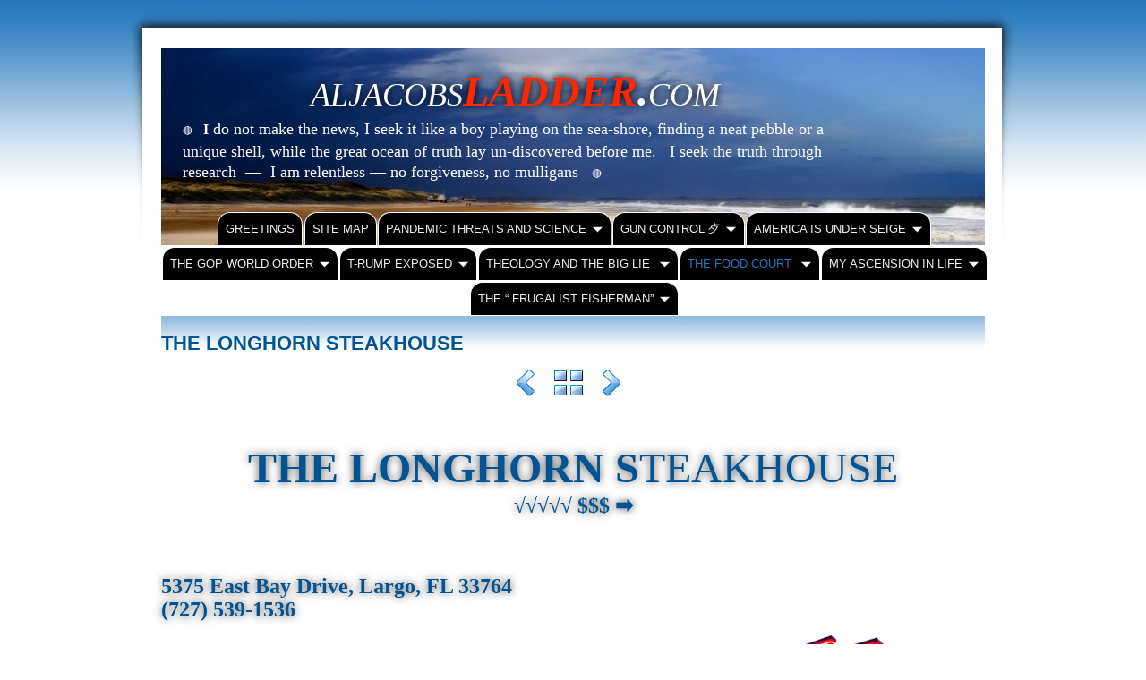

--- FILE ---
content_type: text/html
request_url: https://aljacobsladder.com/the-food-court/tampa-bay-food-scene/the-longhorn-steakhouse.html
body_size: 17613
content:
<!DOCTYPE html>
<html xmlns="http://www.w3.org/1999/xhtml" xml:lang="en" lang="en">
	<head>
		<meta charset="utf-8" />
		<meta http-equiv="X-UA-Compatible" content="IE=edge" />
				<title>THE LONGHORN STEAKHOUSE | ALJACOBSLADDER.COM</title>
		<meta name="robots" content="all" />
		<meta name="generator" content="Sandvox 2.10.12" />
		<meta name="viewport" content="width=1000" />
		<link rel="shortcut icon" type="image/x-icon" href="../../favicon.ico" />
		<link rel="canonical" href="http://www.aljacobsladder.com/the-food-court/tampa-bay-food-scene/the-longhorn-steakhouse.html" />
		
		<link rel="stylesheet" type="text/css" href="../../_Resources/ddsmoothmenu.css" />
		<link rel="stylesheet" type="text/css" href="../../com_blueballdesign_Pro_Tabs_Original_Wide/main.css" title="Blueball Pro Tabs Original Wide" />
		<!--
		Photo credits for this website's design: <http://www.aljacobsladder.com/com_blueballdesign_Pro_Tabs_Original_Wide/Credits.rtf>
		Licensing for this website's design:     <http://www.aljacobsladder.com/com_blueballdesign_Pro_Tabs_Original_Wide/License.rtf>
		-->
		
	</head>
	<body class="sandvox has-page-title no-sidebar no-custom-banner has-photo-navigation IR" id="www_aljacobsladder_com" >
				<div id="page-container">
			<div id="page">
				<div id="page-top" class="no-logo has-title has-tagline">
					<div id="title">
						<h1 style="text-align:left;" class="title in"><a href="../../"><span class="in"><em><span style="font-weight: 400; font-size: 36px; font-family: &quot;Times New Roman&quot;; text-shadow: rgb(0, 0, 0) 0px 0.09375px 10px;">                </span></em><span style="font-family: &quot;Times New Roman&quot;; text-shadow: rgb(0, 0, 0) 0px 0.09375px 10px; font-weight: normal; font-size: 36px;"><em>ALJACOBS</em></span><em><span style="color: rgb(255, 38, 0); font-size: 48px; font-family: &quot;Times New Roman&quot;; text-shadow: rgb(0, 0, 0) 0px 0.09375px 10px;">LADDER</span></em><span style="font-size: 48px; font-family: &quot;Times New Roman&quot;; text-shadow: rgb(0, 0, 0) 0px 0.09375px 10px;"><em>.</em></span><span style="font-family: &quot;Times New Roman&quot;; text-shadow: rgb(0, 0, 0) 0px 0.09375px 10px; font-weight: normal; font-size: 36px;"><em>COM </em></span></span></a></h1>
						<p id="tagline" style="text-align:left;"><span class="in"><span style="font-family: &quot;Lao MN&quot;; font-size: 11px;">🔴    </span><span style="font-style: normal; font-size: 16px; font-family: AvenirNext-Regular;"><strong>I</strong></span><span style="font-style: normal; font-family: &quot;Lao MN&quot;;"> do not make the news, I seek it like a boy playing on the sea-shore, finding a neat pebble or a unique shell, while the great ocean of truth lay un-discovered before me.   </span><span style="font-family: &quot;Lao MN&quot;;">I seek the truth through research  —  I am relentless — no forgiveness, no mulligans   </span><span style="font-style: normal; font-size: 11px; font-family: &quot;Lao MN&quot;;">🔴</span><br /></span></p>
					</div><!-- title -->
					<div id="sitemenu-container">
						<div id="sitemenu">
							<h2 class="hidden">Site Navigation<a href="#page-content" rel="nofollow">[Skip]</a></h2>
							<div id="sitemenu-content">
								<ul>
									<li class="i1 o"><a href="../../" title="WELCOME TO AL JACOBS LADDER - 2022"><span class="in">GREETINGS</span></a></li>
									<li class="i2 e"><a href="../../site-map.html" title="SITE MAP"><span class="in">SITE MAP</span></a></li>
									<li class="i3 o hasSubmenu"><a href="../../the-pandemic-vaccine-warnin/" title="PANDEMICS, THREATS and SCIENCE"><span class="in">PANDEMIC THREATS AND SCIENCE</span></a>
										<ul>
											<li class="i1 o"><a href="../../the-pandemic-vaccine-warnin/the-autism-anti-vaxers.html" title="THE AUTISM ANTI-VAXERS"><span class="in">THE AUTISM ANTI-VAXERS</span></a></li>
											<li class="i2 e"><a href="../../the-pandemic-vaccine-warnin/the-covid-anti-vaxers.html" title="THE COVID ANTI-VAXERS"><span class="in">THE COVID ANTI-VAXERS</span></a></li>
											<li class="i3 o"><a href="../../the-pandemic-vaccine-warnin/lucifers-new-vax-plan.html" title="LUCIFERS NEW VAX PLAN"><span class="in">LUCIFERS NEW VAX PLAN</span></a></li>
											<li class="i4 e"><a href="../../the-pandemic-vaccine-warnin/the-chinese-threats.html" title="THE CHINESE THREATS"><span class="in">THE CHINESE THREATS</span></a></li>
											<li class="i5 o"><a href="../../the-pandemic-vaccine-warnin/global-warming.html" title="GLOBAL WARMING"><span class="in">GLOBAL WARMING</span></a></li>
											<li class="i6 e"><a href="../../the-pandemic-vaccine-warnin/americans-getting-stupider.html" title="AMERICANS GOING STUPIDER"><span class="in">ARE AMERICANS STUPID - BET YOUR ASS</span></a></li>
											<li class="i7 o"><a href="../../the-pandemic-vaccine-warnin/hurricane-ian-and-desantis.html" title="HURRICANE IAN and DESANTIS"><span class="in">HURRICAN IAN </span></a></li>
											<li class="i8 e last-item last"><a href="../../the-pandemic-vaccine-warnin/you-dirty-rat.html" title="YOU DIRTY RAT"><span class="in">YOU DIRTY RAT</span></a></li>
										</ul>
									</li>
									<li class="i4 e hasSubmenu"><a href="../../gun-control/" title="GUN CONTROL ⺞"><span class="in">GUN CONTROL ⺞</span></a>
										<ul>
											<li class="i1 o"><a href="../../gun-control/the-nra-is-not-the-dream/" title="THE NRA IS NOT THE DREAM ⺞"><span class="in">THE NRA IS NOT THE DREAM ⺞</span></a></li>
											<li class="i2 e"><a href="../../gun-control/the-nra---trial-part-two.html" title="THE NRA - TRIAL PART TWO ⺞"><span class="in">THE NRA - TRIAL PART TWO ⺞</span></a></li>
											<li class="i3 o"><a href="../../gun-control/street-war-usa.html" title="STREET WAR USA ⺞"><span class="in">STREET WAR USA ⺞</span></a></li>
											<li class="i4 e"><a href="../../gun-control/when-children-die.html" title="WHY CHILDREN DIE ⺞"><span class="in">WHY CHILDREN DIE ⺞</span></a></li>
											<li class="i5 o"><a href="../../gun-control/more-angels-lost.html" title="ANGELS LOST ⺞"><span class="in">ANGELS LOST ⺞</span></a></li>
											<li class="i6 e"><a href="../../gun-control/we-can-learn-from-kids.html" title="WE CAN LEARN FROM KIDS ⺞"><span class="in">WE CAN LEARN FROM KIDS ⺞</span></a></li>
											<li class="i7 o"><a href="../../gun-control/hey-abbott-.html" title="AN ARTICLE OF TRUTH ⺞"><span class="in">AN ARTICLE OF TRUTH ⺞</span></a></li>
											<li class="i8 e last-item last"><a href="../../gun-control/the-death-penalty.html" title="THE DEATH PENALTY ⺞"><span class="in">THE DEATH PENALTY ⺞</span></a></li>
										</ul>
									</li>
									<li class="i5 o hasSubmenu"><a href="../../current-events/" title="AMERICA IS UNDER SEIGE"><span class="in">AMERICA IS UNDER SEIGE</span></a>
										<ul>
											<li class="i1 o"><a href="../../current-events/the-rich-and-powerful.html" title="THE RICH AND POWERFUL"><span class="in">THE RICH AND POWERFUL</span></a></li>
											<li class="i2 e"><a href="../../current-events/the-seige-players.html" title="THE SEIGE PLAYERS"><span class="in">THE SEIGE PLAYERS</span></a></li>
											<li class="i3 o"><a href="../../current-events/the-t-rump-investigation.html" title="THE T-RUMP INVESTIGATION"><span class="in">THE T-RUMP INVESTIGATION</span></a></li>
											<li class="i4 e"><a href="../../current-events/the-patriot-freedom-players.html" title="THE PATRIOT FREEDOM PLAYERS"><span class="in">THE PATRIOT FREEDOM PLAYERS</span></a></li>
											<li class="i5 o"><a href="../../current-events/consequence-is-real.html" title="CONSEQUENCE IS REAL"><span class="in">CONSEQUENCE IS REAL</span></a></li>
											<li class="i6 e"><a href="../../current-events/e5--the-next-world-war.html" title="THE NEXT WORLD WAR"><span class="in">THE NEXT WORLD WAR</span></a></li>
											<li class="i7 o"><a href="../../current-events/putin-t-rump-spetsnaz--krav.html" title="PUTIN, T-RUMP, SPETSNAZ &amp; KRAV MAGA"><span class="in">PUTIN, T-RUMP, SPETSNAZ &amp; KRAV MAGA</span></a></li>
											<li class="i8 e last-item last"><a href="../../current-events/spetsnaz-vs-krav-maga.html" title="SPETSNAZ VS KRAV MAGA"><span class="in">SPETSNAZ VS KRAV MAGA</span></a></li>
										</ul>
									</li>
									<li class="i6 e hasSubmenu"><a href="../../the-new-reptilian-party/" title="THE REPUBLICANS"><span class="in">THE GOP WORLD ORDER</span></a>
										<ul>
											<li class="i1 o hasSubmenu"><a href="../../the-new-reptilian-party/the-lady-liars-of-lizard/" title="THE WOMEN OF LIES AND HATE"><span class="in">THE GOP WOMEN</span></a>
												<ul>
													<li class="i1 o"><a href="../../the-new-reptilian-party/the-lady-liars-of-lizard/rep-michelle-bachmann.html" title="REP. MICHELLE BACHMANN"><span class="in">REP. MICHELLE BACHMANN</span></a></li>
													<li class="i2 e"><a href="../../the-new-reptilian-party/the-lady-liars-of-lizard/gov-sara-palin.html" title="GOV. SARAH PALIN"><span class="in">GOV. SARAH PALIN</span></a></li>
													<li class="i3 o"><a href="../../the-new-reptilian-party/the-lady-liars-of-lizard/sara-sanders--rising-from.html" title="SARAH SANDERS"><span class="in">SARAH SANDERS</span></a></li>
													<li class="i4 e"><a href="../../the-new-reptilian-party/the-lady-liars-of-lizard/kellyanne-conway.html" title="KELLYANNE CONWAY"><span class="in">KELLYANNE CONWAY</span></a></li>
													<li class="i5 o"><a href="../../the-new-reptilian-party/the-lady-liars-of-lizard/rep-marjorie-taylor-greene.html" title="REP. MARJORIE TAYLOR GREENE (R)"><span class="in">REP. MARJORIE TAYLOR GREENE (R)</span></a></li>
													<li class="i6 e"><a href="../../the-new-reptilian-party/the-lady-liars-of-lizard/rep-lauren-boebert.html" title="REP. LAUREN BOEBERT"><span class="in">REP. LAUREN BOEBERT</span></a></li>
													<li class="i7 o"><a href="../../the-new-reptilian-party/the-lady-liars-of-lizard/kayleigh-mcenany.html" title="KAYLEIGH MCENANY"><span class="in">KAYLEIGH MCENANY</span></a></li>
													<li class="i8 e"><a href="../../the-new-reptilian-party/the-lady-liars-of-lizard/attny-sidney-powell.html" title="ATTNY. SIDNEY POWELL"><span class="in">ATTNY. SIDNEY POWELL</span></a></li>
													<li class="i9 o last-item last"><a href="../../the-new-reptilian-party/the-lady-liars-of-lizard/sec-education-betsy-devos.html" title="SEC. EDUCATION BETSY DEVOS"><span class="in">SEC. EDUCATION BETSY DEVOS</span></a></li>
												</ul>
											</li>
											<li class="i2 e last-item last hasSubmenu"><a href="../../the-new-reptilian-party/who-are-the-reptilians/" title="THE MALE LIARS OF THE GOP"><span class="in">THE GOP MALE DIRTBAGS </span></a>
												<ul>
													<li class="i1 o"><a href="../../the-new-reptilian-party/who-are-the-reptilians/rep-matt-gaetz-r.html" title="REP. MATT GAETZ (R-FL)"><span class="in">REP. MATT GAETZ (R-FL)</span></a></li>
													<li class="i2 e"><a href="../../the-new-reptilian-party/who-are-the-reptilians/rep-jim-jordan.html" title="REP. JIM JORDAN"><span class="in">REP. JIM JORDAN</span></a></li>
													<li class="i3 o"><a href="../../the-new-reptilian-party/who-are-the-reptilians/rep-thomas-massie.html" title="REP. THOMAS MASSIE"><span class="in">REP. THOMAS MASSIE</span></a></li>
													<li class="i4 e"><a href="../../the-new-reptilian-party/who-are-the-reptilians/mo-brooks.html" title="REP. MO BROOKS"><span class="in">REP. MO BROOKS</span></a></li>
													<li class="i5 o"><a href="../../the-new-reptilian-party/who-are-the-reptilians/rep-devin-nunes.html" title="REP. DEVIN NUNES"><span class="in">REP. DEVIN NUNES</span></a></li>
													<li class="i6 e"><a href="../../the-new-reptilian-party/who-are-the-reptilians/louis-gohmert.html" title="REP. LOUIS GOHMERT (ret.)"><span class="in">REP. LOUIS GOHMERT (ret.)</span></a></li>
													<li class="i7 o"><a href="../../the-new-reptilian-party/who-are-the-reptilians/former-vp-dick-cheney.html" title="VP DICK CHENEY - LIZ CHENET"><span class="in">VP DICK CHENEY - LIZ CHENET</span></a></li>
													<li class="i8 e"><a href="../../the-new-reptilian-party/who-are-the-reptilians/former-vp-mike-pence.html" title="VP MIKE PENCE"><span class="in">VP MIKE PENCE</span></a></li>
													<li class="i9 o"><a href="../../the-new-reptilian-party/who-are-the-reptilians/steve-bannon.html" title="STEVE BANNON - NAZI"><span class="in">STEVE BANNON - NAZI</span></a></li>
													<li class="i10 e"><a href="../../the-new-reptilian-party/who-are-the-reptilians/gov-greg-abbott--.html" title="GOV. GREG ABBOTT -"><span class="in">GOV. GREG ABBOTT -</span></a></li>
													<li class="i11 o"><a href="../../the-new-reptilian-party/who-are-the-reptilians/new-2021-profiles-in-courag.html" title="GOV. HERR VON DE SANTIS"><span class="in">GOV. HERR VON DE SANTIS</span></a></li>
													<li class="i12 e"><a href="../../the-new-reptilian-party/who-are-the-reptilians/former-gov-mike-huckabee.html" title="GOV. MIKE HUCKABEE"><span class="in">GOV. MIKE HUCKABEE</span></a></li>
													<li class="i13 o"><a href="../../the-new-reptilian-party/who-are-the-reptilians/mike-lindell---the-pillow.html" title="MIKE LINDELL - THE PILLOW GUY"><span class="in">MIKE LINDELL - THE PILLOW GUY</span></a></li>
													<li class="i14 e"><a href="../../the-new-reptilian-party/who-are-the-reptilians/rudy--the-ghouli-giuliani.html" title="RUDY “ THE GHOULI” GIULIANI"><span class="in">RUDY “ THE GHOULI” GIULIANI</span></a></li>
													<li class="i15 o"><a href="../../the-new-reptilian-party/who-are-the-reptilians/sen-joe-manchin.html" title="SEN. JOE MANCHIN"><span class="in">SEN. JOE MANCHIN</span></a></li>
													<li class="i16 e"><a href="../../the-new-reptilian-party/who-are-the-reptilians/sen-rick-scott.html" title="SEN. RICK SCOTT"><span class="in">SEN. RICK SCOTT</span></a></li>
													<li class="i17 o"><a href="../../the-new-reptilian-party/who-are-the-reptilians/sen-mitch-mcconnell.html" title="SEN. MITCH McCONNELL"><span class="in">SEN. MITCH McCONNELL</span></a></li>
													<li class="i18 e"><a href="../../the-new-reptilian-party/who-are-the-reptilians/sen-ted-cruz.html" title="SEN. TED CRUZ"><span class="in">SEN. TED CRUZ</span></a></li>
													<li class="i19 o"><a href="../../the-new-reptilian-party/who-are-the-reptilians/sen-josh-hawley.html" title="SEN. JOSH HAWLEY"><span class="in">SEN. JOSH HAWLEY</span></a></li>
													<li class="i20 e"><a href="../../the-new-reptilian-party/who-are-the-reptilians/sen-rand-paul.html" title="SEN. RAND PAUL"><span class="in">SEN. RAND PAUL</span></a></li>
													<li class="i21 o"><a href="../../the-new-reptilian-party/who-are-the-reptilians/sen-ron-johnson.html" title="SEN. RON JOHNSON"><span class="in">SEN. RON JOHNSON</span></a></li>
													<li class="i22 e"><a href="../../the-new-reptilian-party/who-are-the-reptilians/sen-lindsey-graham.html" title="SEN. LINDSEY GRAHAM"><span class="in">SEN. LINDSEY GRAHAM</span></a></li>
													<li class="i23 o"><a href="../../the-new-reptilian-party/who-are-the-reptilians/jair-bolsonaro---dr-death.html" title="PRESIDENTE BOLSONARO 🇧🇷"><span class="in">PRESIDENTE BOLSONARO 🇧🇷</span></a></li>
													<li class="i24 e"><a href="../../the-new-reptilian-party/who-are-the-reptilians/stephen-miller.html" title="PR STEPHEN MILLER"><span class="in">PR STEPHEN MILLER</span></a></li>
													<li class="i25 o"><a href="../../the-new-reptilian-party/who-are-the-reptilians/pr-raymond-arroyo.html" title="PR RAYMOND ARROYO"><span class="in">PR RAYMOND ARROYO</span></a></li>
													<li class="i26 e"><a href="../../the-new-reptilian-party/who-are-the-reptilians/tucker-carlson.html" title="PR TUCKER CARLSON"><span class="in">PR TUCKER CARLSON</span></a></li>
													<li class="i27 o"><a href="../../the-new-reptilian-party/who-are-the-reptilians/sean-hannity---donald-trump.html" title="PR SEAN HANNITY - DONALD TRUMP"><span class="in">PR SEAN HANNITY - DONALD TRUMP</span></a></li>
													<li class="i28 e"><a href="../../the-new-reptilian-party/who-are-the-reptilians/roger--the-dodger-stone.html" title="PR ROGER “ THE DODGER” STONE"><span class="in">PR ROGER “ THE DODGER” STONE</span></a></li>
													<li class="i29 o"><a href="../../the-new-reptilian-party/who-are-the-reptilians/peter-navarro.html" title="WH PETER NAVARRO"><span class="in">PETER NAVARRO</span></a></li>
													<li class="i30 e"><a href="../../the-new-reptilian-party/who-are-the-reptilians/mike-pompeo.html" title="WH MIKE POMPEO"><span class="in">WH MIKE POMPEO</span></a></li>
													<li class="i31 o"><a href="../../the-new-reptilian-party/who-are-the-reptilians/doj-william-barr.html" title="AG WILLIAM BARR"><span class="in">AG WILLIAM BARR</span></a></li>
													<li class="i32 e last-item last"><a href="../../the-new-reptilian-party/who-are-the-reptilians/ken-paxton---atty-gen--.html" title="AG KEN PAXTON - TEXAS"><span class="in">AG KEN PAXTON - TEXAS</span></a></li>
												</ul>
											</li>
										</ul>
									</li>
									<li class="i7 o hasSubmenu"><a href="../../t-rump-exposed--/" title="T-RUMP EXPOSED"><span class="in">T-RUMP EXPOSED</span></a>
										<ul>
											<li class="i1 o"><a href="../../t-rump-exposed--/c1--the-family-heritage-.html" title="C1 THE FAMILY HERITAGE"><span class="in">C1 THE FAMILY HERITAGE</span></a></li>
											<li class="i2 e"><a href="../../t-rump-exposed--/the-angel-of-death.html" title="C2 THE ANGEL OF DEATH"><span class="in">C2 THE ANGEL OF DEATH</span></a></li>
											<li class="i3 o"><a href="../../t-rump-exposed--/t-rumps-dad-lied-to-the.html" title="C3 T-RUMPS DRAFT DODGER"><span class="in">C3 T-RUMPS DRAFT DODGER</span></a></li>
											<li class="i4 e"><a href="../../t-rump-exposed--/lies-and-truth-part-vi-.html" title="C4 T-RUMPS PAST EXPOSED"><span class="in">C4 T-RUMPS PAST EXPOSED</span></a></li>
											<li class="i5 o"><a href="../../t-rump-exposed--/c5---t-rump-family-values-.html" title="C5 - DONNY &amp; ERIC TRUMP"><span class="in">C5 - DONNY &amp; ERIC TRUMP</span></a></li>
											<li class="i6 e"><a href="../../t-rump-exposed--/c5a---jared-and-ivanka.html" title="C5A- JARED AND IVANKA KUSHNER"><span class="in">C5A- JARED AND IVANKA KUSHNER</span></a></li>
											<li class="i7 o"><a href="../../t-rump-exposed--/t-rumps-golf-.html" title="C6 T-RUMPS GOLF"><span class="in">C6 T-RUMPS GOLF</span></a></li>
											<li class="i8 e"><a href="../../t-rump-exposed--/pervert-in-the-palace.html" title="C7 T-RUMPS PERVERT WORLD"><span class="in">C7- PERVERT IN THE PALACE</span></a></li>
											<li class="i9 o"><a href="../../t-rump-exposed--/melania-exposed.html" title="C8 MELANIA EXPOSED"><span class="in">C8 MELANIA EXPOSED</span></a></li>
											<li class="i10 e"><a href="../../t-rump-exposed--/t-rump-world-damage-report-.html" title="C9 T-RUMP WORLD DAMAGE REPORT"><span class="in">C9- TRUMO WORLD DAMAGE REPORT</span></a></li>
											<li class="i11 o"><a href="../../t-rump-exposed--/c9a--north-korea--kim-jong.html" title="C9A- NORTH KOREA &amp; KIM JONG UN"><span class="in">C9A - NORTH KOREA </span></a></li>
											<li class="i12 e"><a href="../../t-rump-exposed--/c9b-china-and-xi--jin-ping.html" title="C9B-CHINA AND XI -JINPING"><span class="in">C9B -CHINA AND XI-JIN-PING</span></a></li>
											<li class="i13 o"><a href="../../t-rump-exposed--/c9c--putin-and-russia.html" title="C9C- PUTIN AND RUSSIA"><span class="in">C9C- PUTIN AND RUSSIA</span></a></li>
											<li class="i14 e"><a href="../../t-rump-exposed--/cpd--england-and-the-queen.html" title="C9D- ENGLAND AND THE QUEEN"><span class="in">C9D- ENGLAND AND THE QUEEN</span></a></li>
											<li class="i15 o"><a href="../../t-rump-exposed--/c9e--mexico.html" title="C9E- MEXICO"><span class="in">C9E- MEXICO</span></a></li>
											<li class="i16 e"><a href="../../t-rump-exposed--/c10-t-rumps-doctors.html" title="C10 T-RUMP DOCTORS"><span class="in">C10-T-RUMPS DOCTORS</span></a></li>
											<li class="i17 o"><a href="../../t-rump-exposed--/dr-t-rump---the-angel-of.html" title="C11 THE FAKE DR. T-RUMP -"><span class="in">C11- THE FAKE DR. T-RUMP</span></a></li>
											<li class="i18 e"><a href="../../t-rump-exposed--/the-truth-about-t-rump.html" title="C12- T-RUMPS MENTAL HEALTH *"><span class="in">C12- T-RUMPS MENTAL HEALTH</span></a></li>
											<li class="i19 o"><a href="../../t-rump-exposed--/20-the-fake-stock-market.html" title="C13- T-RUMPS FAKE STOCK MARKET *"><span class="in">C13- T-RUMPS FAKE STOCK MARKET *</span></a></li>
											<li class="i20 e"><a href="../../t-rump-exposed--/t-rumps-archives-and-lies.html" title="C14- T-RUMPS LEGACY IN LIES"><span class="in">C14- TRUMPS ARCHIVES AND LIES</span></a></li>
											<li class="i21 o"><a href="../../t-rump-exposed--/c15---t-rump-vs-our-governm.html" title="C15 - T-RUMP vs OUR GOVERNMENT"><span class="in">C15- TRUTH ABOUT OUR GOVERNMENT</span></a></li>
											<li class="i22 e"><a href="../../t-rump-exposed--/c16---t-rumps-fourth-reich.html" title="C16 - T-RUMPS FOURTH REICH"><span class="in">C16 - T-RUMPS FOURTH REICH</span></a></li>
											<li class="i23 o"><a href="../../t-rump-exposed--/c16a--the-fourth-reich-is.html" title="C16A- THE FOURTH REICH IS BORN"><span class="in">C!6A - THE FOURTH REICH IS BORN</span></a></li>
											<li class="i24 e"><a href="../../t-rump-exposed--/c16b---t-rumps-fascination.html" title="C16B - T-RUMPS FASCINATION WITH LENIN"><span class="in">C16B - T-RUMPS FASCINATION WITH LENIN</span></a></li>
											<li class="i25 o"><a href="../../t-rump-exposed--/c16c---t-rumps-steals-gop.html" title="C16C - T-RUMPS STEALS GOP"><span class="in">C16C  -TRUMP STEALS GOP</span></a></li>
											<li class="i26 e"><a href="../../t-rump-exposed--/c16d--fire-and-fury.html" title="C16D- FIRE AND FURY"><span class="in">C16D- FIRE AND FURY</span></a></li>
											<li class="i27 o"><a href="../../t-rump-exposed--/t-rumps-final-days-in-offic.html" title="C17- T-RUMPS FINAL DAYS IN OFFICE"><span class="in">C17- T-RUMPS FINAL DAYS IN OFFICE</span></a></li>
											<li class="i28 e"><a href="../../t-rump-exposed--/c18--t-rump-and-putin-relat.html" title="C18- T-RUMP AND PUTIN RELATIONSHIP"><span class="in">C18- T-RUMP AND PUTIN</span></a></li>
											<li class="i29 o"><a href="../../t-rump-exposed--/pardons.html" title="C19 T-RUMP PARDONS"><span class="in">C19-  PARDONS</span></a></li>
											<li class="i30 e"><a href="../../t-rump-exposed--/c20--global-warming-damage.html" title="C20- GLOBAL WARMING DAMAGE REPORT"><span class="in">C20- GLOBAL WARMING DAMAGE REPORT</span></a></li>
											<li class="i31 o"><a href="../../t-rump-exposed--/c21--t-rumps-world-crumbles.html" title="C21- T-RUMPS WORLD CRUMBLES 📕"><span class="in">C21-  T-RUMPS CAPITOL ATTACK</span></a></li>
											<li class="i32 e"><a href="../../t-rump-exposed--/c22--t-rumps-seige-on-ameri.html" title="C22- T-RUMPS SEIGE ON AMERICA"><span class="in">C22- SEIGE ON AMERICA</span></a></li>
											<li class="i33 o"><a href="../../t-rump-exposed--/c23--dump-the-t-rumps.html" title="C23- DUMP THE T-RUMPS"><span class="in">C23 DUMP THE T-RUMPS </span></a></li>
											<li class="i34 e"><a href="../../t-rump-exposed--/c24--trumps-not-quit-dead.html" title="C24- TRUMP’S NOT QUIT(E) DEAD YET"><span class="in">C24- T-RUMPS NOT QUITE DEAD YET</span></a></li>
											<li class="i35 o"><a href="../../t-rump-exposed--/this-weeks-t-rump-dump.html" title="C25- T-RUMP THE MONEY GRIFTER"><span class="in">C25- T-RUMP THE MONEY GRIFTER</span></a></li>
											<li class="i36 e"><a href="../../t-rump-exposed--/11-what-his-future-holds.html" title="C26- WHAT HIS FUTURE HOLDS *"><span class="in">C26- WHAT HIS FUTURE HOLDS</span></a></li>
											<li class="i37 o"><a href="../../t-rump-exposed--/american-scumbag-2022.html" title="C27- AMERICAN SCUMBAG 2022"><span class="in">C27- AMERICAN SCUMBAG</span></a></li>
											<li class="i38 e"><a href="../../t-rump-exposed--/c28--another-t-rump-scam.html" title="C28- ANOTHER T-RUMP SCAM STOPPED"><span class="in">C28- ANOTHER T-RUMP SCAM STOPPED</span></a></li>
											<li class="i39 o"><a href="../../t-rump-exposed--/c29---just-hang-the-bastard.html" title="C29- “ JUST HANG THE BASTARD&quot;"><span class="in">C29- “ JUST HANG THE BASTARD"</span></a></li>
											<li class="i40 e"><a href="../../t-rump-exposed--/c30--untitled.html" title="C30- T-RUMP’S RALLY FRIENDS"><span class="in">C30- T-RUMP’S RALLY FRIENDS</span></a></li>
											<li class="i41 o"><a href="../../t-rump-exposed--/c31---subpoenas-and-corrupt.html" title="C31- SUBPOENA’S and CORRUPTION"><span class="in">C31- SUBPOENA’S and CORRUPTION</span></a></li>
											<li class="i42 e"><a href="../../t-rump-exposed--/c32---mental-masterbation.html" title="C32 - MENTAL MASTERBATION"><span class="in">C32 - MENTAL MASTERBATION</span></a></li>
											<li class="i43 o"><a href="../../t-rump-exposed--/c33--angel-of-death-threats.html" title="C33- ANGEL OF DEATH THREATS"><span class="in">C33- ANGEL OF DEATH THREATS</span></a></li>
											<li class="i44 e last-item last"><a href="../../t-rump-exposed--/c34--2022-confidence-man.html" title="C34- 2022 CONFIDENCE MAN"><span class="in">C34- 2022 CONFIDENCE MAN</span></a></li>
										</ul>
									</li>
									<li class="i8 e hasSubmenu"><a href="../../14-theology-connection/" title="THEOLOGY"><span class="in">THEOLOGY  AND THE BIG LIE </span></a>
										<ul>
											<li class="i1 o"><a href="../../14-theology-connection/the-origional-fakirs.html" title="THE ABRAHAMIC COVENANT 🕍"><span class="in">THE ORIGIONAL FAKIRS</span></a></li>
											<li class="i2 e"><a href="../../14-theology-connection/faithless-faith-continued.html" title="BIBLE DRIVEN BABEL-TRUTH"><span class="in">BIBLE DRIVEN BABEL-TRUTH</span></a></li>
											<li class="i3 o"><a href="../../14-theology-connection/become-an-evangelist.html" title="BECOME AN EVANGELIST"><span class="in">BECOME AN EVANGELIST</span></a></li>
											<li class="i4 e"><a href="../../14-theology-connection/lies-and-truth-part-x-.html" title="KNOW THY NEIGHBOR"><span class="in">KNOW THY NEIGHBOR</span></a></li>
											<li class="i5 o"><a href="../../14-theology-connection/faith-unfaith-false-faith.html" title="UNHOLY CATHOLICISM ⛪️"><span class="in">UNHOLY CATHOLICISM ⛪️</span></a></li>
											<li class="i6 e"><a href="../../14-theology-connection/lies-and-truth-part-xiii-.html" title="HOLY-WOOD JUDGEMENT"><span class="in">HOLY-WOOD JUDGEMENT</span></a></li>
											<li class="i7 o"><a href="../../14-theology-connection/the-books-of-religion.html" title="THE BOOKS OF RELIGION"><span class="in">THE BOOKS OF RELIGION</span></a></li>
											<li class="i8 e hasSubmenu"><a href="../../14-theology-connection/the-prosperity-preachers/" title="THE PROSPERITY PREACHERS"><span class="in">THE PROSPERITY PREACHERS</span></a>
												<ul>
													<li class="i1 o"><a href="../../14-theology-connection/the-prosperity-preachers/benny-hinn.html" title="BENNY HINN"><span class="in">BENNY HINN</span></a></li>
													<li class="i2 e"><a href="../../14-theology-connection/the-prosperity-preachers/pastor-nazi-rick-wile.html" title="PASTOR NAZI RICK WILE"><span class="in">PASTOR NAZI RICK WILE</span></a></li>
													<li class="i3 o"><a href="../../14-theology-connection/the-prosperity-preachers/creflo-augustus-dollar.html" title="CREFLO AUGUSTUS DOLLAR"><span class="in">CREFLO AUGUSTUS DOLLAR</span></a></li>
													<li class="i4 e"><a href="../../14-theology-connection/the-prosperity-preachers/dr-mike-murdock.html" title="MIKE MURDOCK"><span class="in">MIKE MURDOCK</span></a></li>
													<li class="i5 o"><a href="../../14-theology-connection/the-prosperity-preachers/granville-oral-roberts.html" title="ORAL and RICHARD ROBERTS"><span class="in">ORAL and RICHARD ROBERTS</span></a></li>
													<li class="i6 e"><a href="../../14-theology-connection/the-prosperity-preachers/untitled-2-2.html" title="JIMMY SWAGGERT"><span class="in">JIMMY SWAGGERT</span></a></li>
													<li class="i7 o"><a href="../../14-theology-connection/the-prosperity-preachers/untitled-3.html" title="JOEL OSTEEN"><span class="in">JOEL OSTEEN</span></a></li>
													<li class="i8 e"><a href="../../14-theology-connection/the-prosperity-preachers/untitled-4.html" title="JOYCE MEYER"><span class="in">JOYCE MEYER</span></a></li>
													<li class="i9 o"><a href="../../14-theology-connection/the-prosperity-preachers/kenneth-and-gloria-copeland.html" title="KENNETH AND GLORIA COPELAND"><span class="in">KENNETH AND GLORIA COPELAND</span></a></li>
													<li class="i10 e"><a href="../../14-theology-connection/the-prosperity-preachers/untitled-4-2.html" title="PETER POPOFF"><span class="in">PETER POPOFF</span></a></li>
													<li class="i11 o"><a href="../../14-theology-connection/the-prosperity-preachers/the-bakkers.html" title="THE BAKKERS"><span class="in">THE BAKKERS</span></a></li>
													<li class="i12 e"><a href="../../14-theology-connection/the-prosperity-preachers/untitled-3-3.html" title="PAT ROBERTSON"><span class="in">PAT ROBERTSON</span></a></li>
													<li class="i13 o"><a href="../../14-theology-connection/the-prosperity-preachers/untitled-4-3.html" title="MARILYN HICKEY"><span class="in">MARILYN HICKEY</span></a></li>
													<li class="i14 e"><a href="../../14-theology-connection/the-prosperity-preachers/paula-white.html" title="PAULA WHITE"><span class="in">PAULA WHITE</span></a></li>
													<li class="i15 o"><a href="../../14-theology-connection/the-prosperity-preachers/untitled-2.html" title="ROBERT TILTON"><span class="in">ROBERT TILTON</span></a></li>
													<li class="i16 e"><a href="../../14-theology-connection/the-prosperity-preachers/john-hagee.html" title="JOHN HAGEE"><span class="in">JOHN HAGEE</span></a></li>
													<li class="i17 o"><a href="../../14-theology-connection/the-prosperity-preachers/rev-henry-lyons.html" title="REV. HENRY LYONS"><span class="in">REV. HENRY LYONS</span></a></li>
													<li class="i18 e last-item last"><a href="../../14-theology-connection/the-prosperity-preachers/herman-and-sharron-bailey.html" title="HERMAN AND SHARRON BAILEY"><span class="in">HERMAN AND SHARRON BAILEY</span></a></li>
												</ul>
											</li>
											<li class="i9 o last-item last"><a href="../../14-theology-connection/imposter-christianity.html" title="IMPOSTER CHRISTIANITY"><span class="in">IMPOSTER CHRISTIANITY</span></a></li>
										</ul>
									</li>
									<li class="i9 o hasSubmenu currentParent"><a href="../" title="THE FOOD COURT"><span class="in">THE FOOD COURT </span></a>
										<ul>
											<li class="i1 o"><a href="../modern-day-cavemen-and.html" title="CAVEMEN AND TESTICLES"><span class="in">CAVEMEN AND TESTICLES</span></a></li>
											<li class="i2 e"><a href="../the-great-chefs-whom-i.html" title="THE GREAT CHEFS WHOM I ADMIRE"><span class="in">THE GREAT CHEFS WHOM I ADMIRE</span></a></li>
											<li class="i3 o"><a href="../touts-fakes-fakirs-and.html" title="GREATS TOUTS, and FAKES and FLAKES"><span class="in">GREATS TOUTS, and FAKES and FLAKES</span></a></li>
											<li class="i4 e hasSubmenu"><a href="../chicken-wars---chicken/" title="CHICKEN WARS - CHICKEN WINGS"><span class="in">CHICKEN WARS - CHICKEN WINGS</span></a>
												<ul>
													<li class="i1 o"><a href="../chicken-wars---chicken/kentucky-fried-chicken-diy.html" title="KENTUCKY FRIED CHICKEN 🔵🔵"><span class="in">KENTUCKY FRIED CHICKEN 🔵🔵</span></a></li>
													<li class="i2 e"><a href="../chicken-wars---chicken/kfc-do-it-yourself.html" title="KFC DO IT YOURSELF 🔵"><span class="in">KFC DO IT YOURSELF 🔵</span></a></li>
													<li class="i3 o"><a href="../chicken-wars---chicken/hooters.html" title="HOOTER’S 🔵🔵🔵"><span class="in">HOOTER’S 🔵🔵🔵</span></a></li>
													<li class="i4 e"><a href="../chicken-wars---chicken/chic-fil-a.html" title="CHIC-FIL-A 🔷🔷🔷🔷"><span class="in">CHIC-FIL-A 🔷🔷🔷🔷</span></a></li>
													<li class="i5 o"><a href="../chicken-wars---chicken/popeyes-chicken-and-shrimp.html" title="POPEYES CHICKEN 👺🔳"><span class="in">POPEYES CHICKEN 👺🔳</span></a></li>
													<li class="i6 e"><a href="../chicken-wars---chicken/buffalo-wild-wings.html" title="BUFFALO WILD WINGS 👺🔳"><span class="in">BUFFALO WILD WINGS 👺🔳</span></a></li>
													<li class="i7 o last-item last"><a href="../chicken-wars---chicken/the-wing-house.html" title="THE WING HOUSE 👺🔳"><span class="in">THE WING HOUSE 👺🔳</span></a></li>
												</ul>
											</li>
											<li class="i5 o hasSubmenu"><a href="../burger-wars/" title="BURGER-WARS"><span class="in">BURGER-WARS</span></a>
												<ul>
													<li class="i1 o"><a href="../burger-wars/mcdonalds.html" title="McDONALDS 👺🔳"><span class="in">McDONALDS 👺🔳</span></a></li>
													<li class="i2 e"><a href="../burger-wars/culvers.html" title="CULVERS 💚💛💜"><span class="in">CULVERS 💚💛💜</span></a></li>
													<li class="i3 o"><a href="../burger-wars/burger-king.html" title="BURGER KING 👺🔳"><span class="in">BURGER KING 👺🔳</span></a></li>
													<li class="i4 e"><a href="../burger-wars/steak-and-shake.html" title="STEAK and SHAKE 👺🔳"><span class="in">STEAK and SHAKE 👺🔳</span></a></li>
													<li class="i5 o"><a href="../burger-wars/wendys-not-with-dave.html" title="WENDY’S — 👺🔳"><span class="in">WENDY’S — 👺🔳</span></a></li>
													<li class="i6 e"><a href="../burger-wars/five-guys-vs-in-n-out.html" title="FIVE GUYS vs IN-N-OUT 💛💚"><span class="in">FIVE GUYS vs IN-N-OUT 💛💚</span></a></li>
													<li class="i7 o"><a href="../burger-wars/checkers.html" title="CHECKERS 💛💚"><span class="in">CHECKERS 💛💚</span></a></li>
													<li class="i8 e last-item last"><a href="../burger-wars/red-robin-burgers-.html" title="RED ROBIN BURGERS 💛💚"><span class="in">RED ROBIN BURGERS 💛💚</span></a></li>
												</ul>
											</li>
											<li class="i6 e hasSubmenu"><a href="../the-asian-confusion/" title="THE ASIAN CONFUSION"><span class="in">THE ASIAN CONFUSION</span></a>
												<ul>
													<li class="i1 o"><a href="../the-asian-confusion/zom-hee-traditional-chinese.html" title="ZOM HEE TRADITIONAL CHINESE 🥰"><span class="in">ZOM HEE TRADITIONAL CHINESE 🥰</span></a></li>
													<li class="i2 e"><a href="../the-asian-confusion/american-japan---benihana.html" title="AMERICAN JAPAN - BENIHANA"><span class="in">AMERICAN JAPAN - BENIHANA</span></a></li>
													<li class="i3 o"><a href="../the-asian-confusion/miso-soup--wasabi--health.html" title="MISO SOUP — WASABI — HEALTH"><span class="in">MISO SOUP — WASABI — HEALTH</span></a></li>
													<li class="i4 e"><a href="../the-asian-confusion/thailand-balanced.html" title="THAILAND BALANCED"><span class="in">THAILAND BALANCED</span></a></li>
													<li class="i5 o"><a href="../the-asian-confusion/lao-food--and-spice.html" title="LAO FOOD — AND SPICE"><span class="in">LAO FOOD — AND SPICE</span></a></li>
													<li class="i6 e last-item last"><a href="../the-asian-confusion/real-rice.html" title="REAL RICE — COMMON DENOMINATOR"><span class="in">REAL RICE — COMMON DENOMINATOR</span></a></li>
												</ul>
											</li>
											<li class="i7 o hasSubmenu currentParent"><a href="./" title="THE TAMPA BAY FOOD SCENE"><span class="in">TAMPA BAY RESTAURANTS</span></a>
												<ul>
													<li class="i1 o"><a href="berns-steak-house.html" title="BERN’S STEAK HOUSE"><span class="in">BERN’S STEAK HOUSE</span></a></li>
													<li class="i2 e"><a href="ruth-chris.html" title="RUTH CHRIS STEAK HOUSE"><span class="in">RUTH CHRIS STEAK HOUSE</span></a></li>
													<li class="i3 o"><a href="bob-heilmans.html" title="BOB HEILMANS BEACHCOMBER"><span class="in">BOB HEILMANS BEACHCOMBER</span></a></li>
													<li class="i4 e"><a href="e-and-e-stakeout-grill.html" title="E and E STAKEOUT GRILL"><span class="in">E and E STAKEOUT GRILL</span></a></li>
													<li class="i5 o currentPage"><span class="in">THE LONGHORN STEAKHOUSE</span></li>
													<li class="i6 e"><a href="country-pizza-inn.html" title="COUNTRY PIZZA INN"><span class="in">COUNTRY PIZZA INN</span></a></li>
													<li class="i7 o"><a href="hellas-bakery-and-restauran.html" title="HELLAS BAKERY and RESTAURANT"><span class="in">HELLAS BAKERY and RESTAURANT</span></a></li>
													<li class="i8 e"><a href="anthonys.html" title="ANTHONY’S"><span class="in">ANTHONY’S</span></a></li>
													<li class="i9 o"><a href="finleys-irish-pub.html" title="FINLEY’S IRISH PUB"><span class="in">FINLEY’S IRISH PUB</span></a></li>
													<li class="i10 e"><a href="the-club-house.html" title="THE CLUB HOUSE"><span class="in">THE CLUB HOUSE</span></a></li>
													<li class="i11 o"><a href="the-olive-garden.html" title="THE OLIVE GARDEN"><span class="in">THE OLIVE GARDEN</span></a></li>
													<li class="i12 e"><a href="chilis.html" title="CHILI’S"><span class="in">CHILI’S</span></a></li>
													<li class="i13 o"><a href="ocean-blue.html" title="OCEAN BLUE"><span class="in">OCEAN BLUE</span></a></li>
													<li class="i14 e"><a href="codys-steak-house.html" title="CODY’S STEAK HOUSE"><span class="in">CODY’S STEAK HOUSE</span></a></li>
													<li class="i15 o"><a href="outback-steak-house.html" title="OUTBACK STEAK HOUSE"><span class="in">OUTBACK STEAK HOUSE</span></a></li>
													<li class="i16 e"><a href="harold-seltzers--steak.html" title="HAROLD SELTZERS STEAK HOUSE"><span class="in">HAROLD SELTZERS STEAK HOUSE</span></a></li>
													<li class="i17 o"><a href="the-german-bistro-ii.html" title="THE GERMAN BISTRO II"><span class="in">THE GERMAN BISTRO II</span></a></li>
													<li class="i18 e"><a href="tijuana-flats-burrito-compa.html" title="TIJUANA FLATS BURRITO COMPANY"><span class="in">TIJUANA FLATS BURRITO COMPANY</span></a></li>
													<li class="i19 o"><a href="big-jims-barbecue.html" title="BIG JIM’S BARBECUE"><span class="in">BIG JIM’S BARBECUE</span></a></li>
													<li class="i20 e"><a href="sonnys-barbecue.html" title="SONNY’S BARBECUE"><span class="in">SONNY’S BARBECUE</span></a></li>
													<li class="i21 o"><a href="the-acropol.html" title="THE ACROPOL"><span class="in">THE ACROPOL</span></a></li>
													<li class="i22 e"><a href="the-spot-pho.html" title="THE SPOT PHO"><span class="in">THE SPOT PHO</span></a></li>
													<li class="i23 o"><a href="untitled.html" title="PERKINS - MARIE CALLENDERS"><span class="in">PERKINS - MARIE CALLENDERS</span></a></li>
													<li class="i24 e"><a href="untitled-6.html" title="APPLEBEE’s"><span class="in">APPLEBEE’s</span></a></li>
													<li class="i25 o"><a href="joes-crab-shack-.html" title="JOES CRAB SHACK"><span class="in">JOES CRAB SHACK</span></a></li>
													<li class="i26 e"><a href="chinese-buffets-.html" title="CHINESE BUFFETS"><span class="in">CHINESE BUFFETS</span></a></li>
													<li class="i27 o"><a href="carmelitas-.html" title="CARMELITA’S"><span class="in">CARMELITA’S</span></a></li>
													<li class="i28 e"><a href="crack-ed-barrel-chicken-.html" title="CRACK-ED BARREL CHICKEN"><span class="in">CRACK-ED BARREL CHICKEN</span></a></li>
													<li class="i29 o"><a href="taco-bell-toilet-tango-.html" title="TACO BELL TOILET TANGO"><span class="in">TACO BELL TOILET TANGO</span></a></li>
													<li class="i30 e"><a href="chipotle---bad-mexican-.html" title="CHIPOTLE - BAD MEXICAN"><span class="in">CHIPOTLE - BAD MEXICAN</span></a></li>
													<li class="i31 o"><a href="little-caesars-pizza-.html" title="LITTLE CAESARS PIZZA"><span class="in">LITTLE CAESARS PIZZA</span></a></li>
													<li class="i32 e"><a href="pizza-hut-reopening.html" title="PIZZA HUT REOPENING"><span class="in">PIZZA HUT REOPENING</span></a></li>
													<li class="i33 o"><a href="keegans-worst-meal.html" title="KEEGAN’S WORST MEAL"><span class="in">KEEGANS WORST MEAL</span></a></li>
													<li class="i34 e"><a href="subway.html" title="SUBWAY - UNDER REVIEW"><span class="in">SUBWAY - UNDER REVIEW</span></a></li>
													<li class="i35 o"><a href="tgi-fridays-.html" title="T.G.I. FRIDAYS"><span class="in">T.G.I. FRIDAYS</span></a></li>
													<li class="i36 e"><a href="willie-jewels.html" title="WILLIE JEWELS"><span class="in">WILLIE JEWELS</span></a></li>
													<li class="i37 o"><a href="jimmy-johns--avoid-.html" title="JIMMY JOHNS — AVOID —"><span class="in">JIMMY JOHNS — AVOID —</span></a></li>
													<li class="i38 e last-item last"><a href="dennys-restaurants-.html" title="DENNY’S RESTAURANTS"><span class="in">DENNY’S RESTAURANTS</span></a></li>
												</ul>
											</li>
											<li class="i8 e hasSubmenu"><a href="../in-the-kitchen-with-al/" title="IN THE KITCHEN WITH AL"><span class="in">IN THE KITCHEN WITH AL</span></a>
												<ul>
													<li class="i1 o"><a href="../in-the-kitchen-with-al/new-look-at-holiday-turkey-.html" title="NEW LOOK AT HOLIDAY TURKEY 🦃"><span class="in">NEW LOOK AT HOLIDAY TURKEY 🦃</span></a></li>
													<li class="i2 e"><a href="../in-the-kitchen-with-al/southern-fried-chicken.html" title="SOUTHERN FRIED CHICKEN"><span class="in">SOUTHERN FRIED CHICKEN</span></a></li>
													<li class="i3 o"><a href="../in-the-kitchen-with-al/oven-baked-wings.html" title="OVEN BAKED WINGS"><span class="in">OVEN BAKED WINGS</span></a></li>
													<li class="i4 e"><a href="../in-the-kitchen-with-al/honey-garlic-chicken.html" title="HONEY GARLIC CHICKEN"><span class="in">HONEY GARLIC CHICKEN</span></a></li>
													<li class="i5 o"><a href="../in-the-kitchen-with-al/civilized---simple-chicken.html" title="CIVILIZED - SIMPLE CHICKEN VARIANTS"><span class="in">CIVILIZED - SIMPLE CHICKEN VARIANTS</span></a></li>
													<li class="i6 e last-item last"><a href="../in-the-kitchen-with-al/curry-chicken-variants.html" title="CURRY CHICKEN VARIANTS"><span class="in">CURRY CHICKEN VARIANTS</span></a></li>
												</ul>
											</li>
											<li class="i9 o hasSubmenu"><a href="../soups-sauces-spices-oil-of/" title="SOUPS, SAUCES, SPICES, OIL"><span class="in">SOUPS, SAUCES, SPICES, OIL</span></a>
												<ul>
													<li class="i1 o"><a href="../soups-sauces-spices-oil-of/chilis-hot-and-cold-.html" title="CHILI'S HOT AND COLD 🌶"><span class="in">CHILI'S HOT AND COLD 🌶</span></a></li>
													<li class="i2 e"><a href="../soups-sauces-spices-oil-of/the-olive-oil-investigation.html" title="THE OLIVE OIL INVESTIGATION 🫒"><span class="in">THE OLIVE OIL INVESTIGATION 🫒</span></a></li>
													<li class="i3 o"><a href="../soups-sauces-spices-oil-of/basil-pesto-and-variants.html" title="BASIL PESTO AND VARIANTS 🌿"><span class="in">BASIL PESTO AND VARIANTS 🌿</span></a></li>
													<li class="i4 e"><a href="../soups-sauces-spices-oil-of/brining.html" title="BRINING 🐔"><span class="in">BRINING 🐔</span></a></li>
													<li class="i5 o"><a href="../soups-sauces-spices-oil-of/french-cooking-dictionary.html" title="FRENCH COOKING DICTIONARY"><span class="in">FRENCH COOKING DICTIONARY</span></a></li>
													<li class="i6 e"><a href="../soups-sauces-spices-oil-of/international-spices.html" title="INTERNATIONAL SPICES 🌐"><span class="in">INTERNATIONAL SPICES 🌐</span></a></li>
													<li class="i7 o"><a href="../soups-sauces-spices-oil-of/the-mexican-revolution.html" title="THE MEXICAN REVOLUTION 🇲🇽"><span class="in">THE MEXICAN REVOLUTION 🇲🇽</span></a></li>
													<li class="i8 e"><a href="../soups-sauces-spices-oil-of/korean-barbecue-and-soup.html" title="KOREAN BARBECUE - DASHI KIMCHI SOUP 🇰🇵"><span class="in">KOREAN BARBECUE - DASHI KIMCHI SOUP 🇰🇵</span></a></li>
													<li class="i9 o"><a href="../soups-sauces-spices-oil-of/margaritaville.html" title="MARGARITAVILLE 🍸"><span class="in">MARGARITAVILLE 🍸</span></a></li>
													<li class="i10 e"><a href="../soups-sauces-spices-oil-of/caesar-salad.html" title="CAESAR SALAD 🤴🏼"><span class="in">CAESAR SALAD 🤴🏼</span></a></li>
													<li class="i11 o"><a href="../soups-sauces-spices-oil-of/vinaigerettes.html" title="VINAIGRETTE’S 🥷🏼"><span class="in">VINAIGRETTE’S 🥷🏼</span></a></li>
													<li class="i12 e"><a href="../soups-sauces-spices-oil-of/how-are-things-in-guacamole.html" title="HOW ARE THINGS IN GUACAMOLE 🥑"><span class="in">HOW ARE THINGS IN GUACAMOLE 🥑</span></a></li>
													<li class="i13 o"><a href="../soups-sauces-spices-oil-of/the-bagel-and-some-lox.html" title="THE BAGEL and SOME LOX 🥯"><span class="in">THE BAGEL and SOME LOX 🥯</span></a></li>
													<li class="i14 e"><a href="../soups-sauces-spices-oil-of/french-onion-dip.html" title="FRENCH ONION DIP 🧅"><span class="in">FRENCH ONION DIP 🧅</span></a></li>
													<li class="i15 o"><a href="../soups-sauces-spices-oil-of/gravies.html" title="GRAVIES 🥣"><span class="in">GRAVIES 🥣</span></a></li>
													<li class="i16 e last-item last"><a href="../soups-sauces-spices-oil-of/german-potato-salad.html" title="GERMAN POTATO SALAD 🥔"><span class="in">GERMAN POTATO SALAD 🥔</span></a></li>
												</ul>
											</li>
											<li class="i10 e hasSubmenu"><a href="../the-perfect-kitchen/" title="THE PERFECT KITCHEN"><span class="in">THE PERFECT KITCHEN</span></a>
												<ul>
													<li class="i1 o"><a href="../the-perfect-kitchen/the-small-kitchen.html" title="THE SMALL KITCHEN"><span class="in">THE SMALL KITCHEN</span></a></li>
													<li class="i2 e"><a href="../the-perfect-kitchen/alchemy-of-steel.html" title="ALCHEMY OF STEEL"><span class="in">ALCHEMY OF STEEL</span></a></li>
													<li class="i3 o"><a href="../the-perfect-kitchen/sharpening.html" title="SHARPENING"><span class="in">SHARPENING</span></a></li>
													<li class="i4 e"><a href="../the-perfect-kitchen/the-clever-cleaver.html" title="THE CLEVER CLEAVER"><span class="in">THE CLEVER CLEAVER</span></a></li>
													<li class="i5 o"><a href="../the-perfect-kitchen/untitled-2.html" title="CAST IRON COOKWARE"><span class="in">CAST IRON COOKWARE</span></a></li>
													<li class="i6 e last-item last"><a href="../the-perfect-kitchen/pots-and-pans.html" title="POTS and PANS"><span class="in">POTS and PANS</span></a></li>
												</ul>
											</li>
											<li class="i11 o last-item last hasSubmenu"><a href="../the-food-industry-today/" title="THE FOOD INDUSTRY TODAY"><span class="in">THE FOOD INDUSTRY TODAY</span></a>
												<ul>
													<li class="i1 o"><a href="../the-food-industry-today/its-a-people-problem.html" title="IT’S A PEOPLE PROBLEM"><span class="in">IT’S A PEOPLE PROBLEM</span></a></li>
													<li class="i2 e"><a href="../the-food-industry-today/food-is-a-sham--part-one.html" title="FOOD IS A SHAM -PART ONE"><span class="in">FOOD IS A SHAM -PART ONE</span></a></li>
													<li class="i3 o"><a href="../the-food-industry-today/farm-to-fable---part-two.html" title="FARM TO FABLE - PART TWO"><span class="in">FARM TO FABLE - PART TWO</span></a></li>
													<li class="i4 e last-item last"><a href="../the-food-industry-today/buffets-and-trafficking.html" title="BUFFETS AND TRAFFICKING"><span class="in">BUFFETS AND TRAFFICKING</span></a></li>
												</ul>
											</li>
										</ul>
									</li>
									<li class="i10 e hasSubmenu"><a href="../../indulgence-in-life/" title="MY ASCENSION IN LIFE"><span class="in">MY ASCENSION IN LIFE</span></a>
										<ul>
											<li class="i1 o"><a href="../../indulgence-in-life/the-sequel---never-forget.html" title="THE SEQUEL - &quot;NEVER FORGET”"><span class="in">THE SEQUEL - "NEVER FORGET”</span></a></li>
											<li class="i2 e"><a href="../../indulgence-in-life/the-military.html" title="SERVICE TO COUNTRY"><span class="in">SERVICE TO COUNTRY</span></a></li>
											<li class="i3 o"><a href="../../indulgence-in-life/the-inverness-memorial.html" title="THE INVERNESS MEMORIAL"><span class="in">THE INVERNESS MEMORIAL</span></a></li>
											<li class="i4 e"><a href="../../indulgence-in-life/the-people--generals.html" title="THE PEOPLE — GENERALS"><span class="in">THE PEOPLE — GENERALS</span></a></li>
											<li class="i5 o"><a href="../../indulgence-in-life/the-petraeus-incident.html" title="THE PETRAEUS INCIDENT"><span class="in">THE PETRAEUS INCIDENT</span></a></li>
											<li class="i6 e"><a href="../../indulgence-in-life/chapter-seven.html" title="POLITICS AND POETRY"><span class="in">POLITICS AND POETRY</span></a></li>
											<li class="i7 o"><a href="../../indulgence-in-life/chapter-eight---the-politic.html" title="THE POLITICAL DICTIONARY"><span class="in">THE POLITICAL DICTIONARY</span></a></li>
											<li class="i8 e last-item last"><a href="../../indulgence-in-life/the-gallery---fiend-art.html" title="THE GALLERY - FIEND ART"><span class="in">THE GALLERY - FIEND ART</span></a></li>
										</ul>
									</li>
									<li class="i11 o last-item last hasSubmenu"><a href="../../frugal-fishing/" title="THE “ FRUGALIST FISHERMAN”"><span class="in">THE “ FRUGALIST FISHERMAN”</span></a>
										<ul>
											<li class="i1 o"><a href="../../frugal-fishing/the-red-tide.html" title="THE RED TIDE, IDIOT .GOV AND FLORIDA"><span class="in">THE RED TIDE, IDIOT .GOV AND FLORIDA</span></a></li>
											<li class="i2 e"><a href="../../frugal-fishing/tampa-bay-fishing-and-conse.html" title="FISHING AND CONSERVATION"><span class="in">FISHING AND CONSERVATION</span></a></li>
											<li class="i3 o"><a href="../../frugal-fishing/the-epa-and-freshwater.html" title="THE EPA AND FRESHWATER LAKES"><span class="in">THE EPA AND FRESHWATER LAKES</span></a></li>
											<li class="i4 e"><a href="../../frugal-fishing/the-law-and-penalties.html" title="THE LAW AND PENALTIES"><span class="in">THE LAW AND PENALTIES</span></a></li>
											<li class="i5 o"><a href="../../frugal-fishing/no-boat-saltwater-fishing.html" title="NO-BOAT SALTWATER FISHING TAMPA AREA"><span class="in">NO-BOAT SALTWATER FISHING TAMPA AREA</span></a></li>
											<li class="i6 e"><a href="../../frugal-fishing/endangered-species.html" title="STEWARDSHIP — PROTECT OUR FRIENDS"><span class="in">STEWARDSHIP — PROTECT OUR FRIENDS</span></a></li>
											<li class="i7 o"><a href="../../frugal-fishing/scallops-and-stone-crabs.html" title="SCALLOPS, LOBSTER, AND STONE CRABS"><span class="in">SCALLOPS, LOBSTER, AND STONE CRABS</span></a></li>
											<li class="i8 e"><a href="../../frugal-fishing/salt-water-fly-fishing--.html" title="SALT WATER FLY FISHING - BEACH"><span class="in">SALT WATER FLY FISHING - BEACH</span></a></li>
											<li class="i9 o"><a href="../../frugal-fishing/florida-common-baitfish.html" title="FLORIDA COMMON BAITFISH"><span class="in">FLORIDA COMMON BAITFISH</span></a></li>
											<li class="i10 e"><a href="../../frugal-fishing/salt-water-streamers.html" title="SALT WATER STREAMERS"><span class="in">SALT WATER STREAMERS</span></a></li>
											<li class="i11 o"><a href="../../frugal-fishing/are-you-hooked-yet.html" title="ARE YOU HOOKED YET?"><span class="in">ARE YOU HOOKED YET?</span></a></li>
											<li class="i12 e"><a href="../../frugal-fishing/not-good-for-the-sport-of.html" title="NOT GOOD FOR THE SPORT OF FISHING"><span class="in">NOT GOOD FOR THE SPORT OF FISHING</span></a></li>
											<li class="i13 o"><a href="../../frugal-fishing/winter-bass.html" title="FRESHWATER BASS"><span class="in">FRESHWATER BASS</span></a></li>
											<li class="i14 e"><a href="../../frugal-fishing/crappie--pomoxis-.html" title="CRAPPIE — POMOXIS —"><span class="in">CRAPPIE — POMOXIS —</span></a></li>
											<li class="i15 o"><a href="../../frugal-fishing/alligators---and-fishermen.html" title="ALLIGATORS - AND FISHERMEN"><span class="in">ALLIGATORS - AND FISHERMEN</span></a></li>
											<li class="i16 e"><a href="../../frugal-fishing/the-workbench.html" title="THE WORKBENCH AREA"><span class="in">THE WORKBENCH AREA</span></a></li>
											<li class="i17 o"><a href="../../frugal-fishing/low-line-vice-upgrades.html" title="VICE UPGRADES AND BOBBINS"><span class="in">VICE UPGRADES AND BOBBINS</span></a></li>
											<li class="i18 e"><a href="../../frugal-fishing/tube-flies-and-tube-holders.html" title="TUBE FLIES AND TUBE HOLDERS"><span class="in">TUBE FLIES AND TUBE HOLDERS</span></a></li>
											<li class="i19 o"><a href="../../frugal-fishing/diy-simple-great-tools.html" title="DIY SIMPLE GREAT TOOLS"><span class="in">DIY SIMPLE GREAT TOOLS</span></a></li>
											<li class="i20 e"><a href="../../frugal-fishing/tenkara.html" title="DIRECT FROM JAPAN"><span class="in">DIRECT FROM JAPAN</span></a></li>
											<li class="i21 o"><a href="../../frugal-fishing/easy-spinner-baits.html" title="SPINNER BAITS - HAYWIRE TWIST - TOOLS"><span class="in">SPINNER BAITS - HAYWIRE TWIST - TOOLS</span></a></li>
											<li class="i22 e"><a href="../../frugal-fishing/als-lure-gel-dryer.html" title="LURE COLORING AND FINISHING"><span class="in">LURE COLORING AND FINISHING</span></a></li>
											<li class="i23 o"><a href="../../frugal-fishing/fly-tying-shorts.html" title="FLY TYING SHORTS"><span class="in">FLY TYING SHORTS</span></a></li>
											<li class="i24 e"><a href="../../frugal-fishing/whats-my-line.html" title="WHAT’S MY LINE"><span class="in">WHAT’S MY LINE</span></a></li>
											<li class="i25 o"><a href="../../frugal-fishing/carolina-rigs.html" title="CAROLINA, THREE WAY RIGS"><span class="in">CAROLINA, THREE WAY RIGS</span></a></li>
											<li class="i26 e"><a href="../../frugal-fishing/ned-kehde-wacky--jig-rigs.html" title="NED KEHDE, WACKY &amp; JIG RIGS"><span class="in">NED KEHDE, WACKY &amp; JIG RIGS</span></a></li>
											<li class="i27 o"><a href="../../frugal-fishing/master-baiting-knowledge.html" title="MASTERING LIVE BAITING"><span class="in">MASTERING LIVE BAITING</span></a></li>
											<li class="i28 e"><a href="../../frugal-fishing/local-businesses-shops.html" title="LOCAL BUSINESSES SHOPS"><span class="in">LOCAL BUSINESSES SHOPS</span></a></li>
											<li class="i29 o last-item last"><a href="../../frugal-fishing/manufacturers.html" title="MANUFACTURERS"><span class="in">MANUFACTURERS</span></a></li>
										</ul>
									</li>
								</ul>
							</div> <!-- /sitemenu-content -->
						</div> <!-- /sitemenu -->
					</div> <!-- sitemenu-container -->
				</div> <!-- page-top -->
				<div class="clear below-page-top"></div>
				<div id="page-content" class="has-photo-navigation">
					<div id="main">
						<div id="main-top"></div>
						<div id="main-content">
							<h2 class="title"><span class="in"><span style="color: rgb(0, 84, 147);">THE LONGHORN STEAKHOUSE  </span></span></h2>
							<div class="collection-navigation photo-navigation">
								<div id="previous-photo" class="previous-page"><a class="imageLink" href="e-and-e-stakeout-grill.html#previous-photo">Previous</a></div>
								<div id="next-photo" class="next-page"><a class="imageLink" href="country-pizza-inn.html#previous-photo">Next</a></div>
								<div id="photo-list" class="collection-index"><a class="imageLink" href="./">List</a></div>
							</div>
							<div class="article">
								<div class="article-content">
									<div class="RichTextElement">
										<div><p><br /></p><p><br /></p><p style="text-align: center;"><span style="font-weight: bold; color: rgb(0, 84, 147); font-size: 48px; font-family: LaoMN-Bold; font-style: normal; text-shadow: rgba(0, 0, 0, 0.68) 0px 0.09375px 10px;">THE LONGHORN S</span><span style="font-style: normal; font-size: 48px; font-family: &quot;Lao MN&quot;; color: rgb(0, 84, 147); text-shadow: rgba(0, 0, 0, 0.68) 0px 0.09375px 10px;">TEAKHOUSE</span></p><p style="text-align: center;"><span style="font-size: 24px; font-family: LaoMN-Bold; color: rgb(0, 84, 147); text-shadow: rgba(0, 0, 0, 0.68) 0px 0.09375px 10px; font-style: normal;"><strong>√√√√√ $$$ ➡️</strong></span></p><p><span style="font-family: &quot;Lao MN&quot;; color: rgb(0, 0, 0); font-size: 20px;"><strong><br /></strong></span></p><p><span style="text-shadow: rgba(0, 0, 0, 0.68) 0px 0.09375px 10px;"><strong><br /></strong></span><strong><span style="color: rgb(0, 84, 147); font-family: &quot;Lao MN&quot;; font-size: 24px; text-shadow: rgba(0, 0, 0, 0.68) 0px 0.09375px 10px;">5375 East Bay Drive</span><span style="font-family: &quot;Lao MN&quot;; font-size: 24px; color: rgb(0, 84, 147); text-shadow: rgba(0, 0, 0, 0.68) 0px 0.09375px 10px;" class="format_address">, </span></strong><span style="font-family: &quot;Lao MN&quot;; font-size: 24px; color: rgb(0, 84, 147); text-shadow: rgba(0, 0, 0, 0.68) 0px 0.09375px 10px;"><strong>Largo</strong></span><strong><span style="font-family: &quot;Lao MN&quot;; font-size: 24px; color: rgb(0, 84, 147); text-shadow: rgba(0, 0, 0, 0.68) 0px 0.09375px 10px;" class="locality">, </span></strong><span style="font-family: &quot;Lao MN&quot;; font-size: 24px; color: rgb(0, 84, 147); text-shadow: rgba(0, 0, 0, 0.68) 0px 0.09375px 10px;"><strong>FL</strong></span><strong><span style="font-family: &quot;Lao MN&quot;; font-size: 24px; color: rgb(0, 84, 147); text-shadow: rgba(0, 0, 0, 0.68) 0px 0.09375px 10px;" class="locality"> </span></strong><span style="font-family: &quot;Lao MN&quot;; font-size: 24px; color: rgb(0, 84, 147); text-shadow: rgba(0, 0, 0, 0.68) 0px 0.09375px 10px;"><strong>33764<br />(</strong></span><strong><span style="font-family: &quot;Lao MN&quot;; font-size: 24px; color: rgb(0, 84, 147); text-shadow: rgba(0, 0, 0, 0.68) 0px 0.09375px 10px;">727) 539-1536</span></strong><span style="color: rgb(44, 44, 44); font-size: 18px; font-family: &quot;Lao MN&quot;;"><strong><br /></strong></span></p><img src="../../_Media/longhorn-exterior_med_med.png" alt="" width="458" height="280" class="first narrow right graphic-container" /><p><span style="font-style: normal; font-size: 24px; font-family: &quot;Lao MN&quot;; color: rgb(0, 0, 0);"><br /></span></p><p><span style="font-family: LaoMN-Bold; color: rgb(0, 84, 147); text-shadow: rgba(0, 0, 0, 0.78) 0px 0.09375px 10px; font-style: normal; font-size: 22px;"><strong>THE MID PRICED STEAK MARKET IS COMPETITIVE, VERY COMPETITIVE — </strong></span><span style="font-size: 17px; font-family: &quot;Lao MN&quot;; color: rgb(0, 0, 0);">I get lazy at times since I cook a lot, so we eat out, and that means reasonable, which means affordable.  I can’t go to Ruth Cris, Shuler’s, nor Peter Lugers in Williamsburg Brooklyn all the time, one, if not the the top Steakhouse in the USA .  My Dad had a store three blocks from Lugers, I ate there once.  So respected,  they take cash or a Peter Luger Credit Card -   Nothing else —   I just want to eat,  a small moderate steak, a potato and a salad and I’m happy, happy.  Nothing exotic or fancy — </span></p><p><span style="color: rgb(0, 0, 0); font-family: &quot;Lao MN&quot;; font-size: 17px;">At one time I was a huge fan of STEAK and ALE and they went away. Then LONESTAR bit the bullet, they priced themselves out of the market. The OUTBACKS Blooming Onion had me for a while but recent changes in management and charges including about a forty percent cost rise placed me on the prowl again. </span></p><p><span style="color: rgb(0, 0, 0); font-family: &quot;Lao MN&quot;; font-size: 17px;">A coupon addicted friend of mine had a few dollars off at the Longhorn and we decided to give them a try. Voila!  We have been back over a dozen times, closer to fourteen.  Just the first year, and that was ten years ago. A lot more till COVID.</span></p><p><span style="color: rgb(0, 0, 0); font-family: &quot;Lao MN&quot;; font-size: 17px;">Three things make a place successful in this category of restaurant, (really a price range)  a very competitive category when you consider the options.  Mid priced includes Chinese, Thai, Mexican, Italian and German establishments. Basically they all offer some variant of  beef, pork, chicken or seafood, they just prepare it differently.</span></p><ul><li><span style="color: rgb(0, 0, 0); font-family: &quot;Lao MN&quot;; font-size: 17px;">Consistency, you go back to a place if it is consistent. On a road trip you look for a familiar franchise you trust for their consistency.  We have eaten at this location more than a dozen times and it is consistent.</span></li><li><span style="color: rgb(0, 0, 0); font-family: &quot;Lao MN&quot;; font-size: 17px;">Quality, you don’t want the grizzle sandwich when you ordered sirloin. And an anemic potato or rust colored salad.</span></li><li><span style="color: rgb(0, 0, 0); font-family: &quot;Lao MN&quot;; font-size: 17px;">Service, a smile, yes and no sir or mama , none of the hi-guys, yuzz-guys, awesome’s and cool</span></li><li><span style="color: rgb(0, 0, 0); font-family: &quot;Lao MN&quot;; font-size: 17px;">Now bear in mind this pertains to this location.</span></li></ul><p><span style="color: rgb(0, 84, 147); font-family: &quot;Lao MN&quot;;"><strong><br /></strong></span><strong><span style="color: rgb(0, 84, 147); text-shadow: rgba(0, 0, 0, 0.68) 0px 0.09375px 10px; font-style: normal; font-size: 24px; font-family: LaoMN-Bold;">MY CHOICES —</span><span style="text-shadow: rgba(0, 0, 0, 0.68) 0px 0.09375px 10px; color: rgb(0, 84, 147); font-style: normal; font-size: 24px; font-family: LaoMN-Bold;">THIS LOCATION BECAME MY FAVORITE —</span><span style="color: rgb(0, 84, 147); font-style: normal; font-size: 24px; font-family: LaoMN-Bold;"> </span></strong><span style="color: rgb(0, 84, 147); font-family: &quot;Lao MN&quot;; font-size: 24px;"> </span></p><p><span style="font-family: &quot;Lao MN&quot;; color: rgb(0, 0, 0); font-size: 17px;">The House selection of steaks was excellent.  The 11 Oz. Renegade for me and she (a very petite lady) had the Renegade 6 Oz,  both with loaded baked potatoes, Caesar salad and plenty of warm bread and butter. With the coupon and totally cleaned plates, maybe a smidgen of Heinz 57 and full bellies, the total less tip and using the coupons which pop up at times on line.  Without the coupon the prices are still very reasonable.  Prices may vary during the pandemic and availability.  Also supply and demand has thrown both good and bad places to change services and content.</span></p><p><span style="font-family: &quot;Lao MN&quot;; color: rgb(0, 0, 0); font-size: 17px;">The food was great, the service was excellent, the place is clean and a working front manager (the floater) was seeing that everything went as to plan. Including busing tables when they got busy.  It</span><span style="font-size: 17px; font-family: &quot;Lao MN&quot;; color: rgb(0, 0, 0);">’s a well coordinated crew with little turnover, thats good sign in the business.  When your head chef has been there twenty-five years, I think they got it right.</span><span style="font-family: &quot;Lao MN&quot;; color: rgb(0, 0, 0);"><br /><br /></span></p>
											
											<div class="not-first-item blockquote-container wide center">
												<div style="width:750px;" class="graphic"><blockquote class="figure-content">
														<p><span style="font-family: LaoMN-Bold; color: rgb(148, 17, 0); font-style: normal; font-size: 17px;">The restaurant business was the hardest hit during the pandemic. It’s taking a long time to recover. The MENU is literally changing daily as the suppliers and vendors, shippers and distributors try to get back to normalcy.</span></p>
														
													</blockquote>
												</div>
											</div><p><br /></p><p><span style="color: rgb(0, 84, 147); font-size: 24px; text-shadow: rgba(0, 0, 0, 0.78) 0px 0.09375px 10px;"><br /></span><strong><span style="color: rgb(0, 84, 147); font-size: 24px; text-shadow: rgba(0, 0, 0, 0.78) 0px 0.09375px 10px; font-style: normal; font-family: LaoMN-Bold;">OUR EXPERIENCE —</span><span style="color: rgb(0, 84, 147); text-shadow: rgba(0, 0, 0, 0.78) 0px 0.09375px 10px; font-style: normal; font-family: LaoMN-Bold; font-size: 17px;"> </span><span style="color: rgb(0, 0, 0); font-style: normal; font-family: LaoMN-Bold; font-size: 17px;"> </span></strong><span style="font-size: 17px; font-family: &quot;Lao MN&quot;; color: rgb(0, 0, 0);">It was a nice meal and well done.  We probably have eaten there fourteen or fifteen times a year — dozen’s of  trips back since then to this same location for ten years and every part and every area of consideration got an “A”.   Good management, good food, good staff is the key.  Very nice staff and consistent, thats the right way.</span><span style="font-family: &quot;Lao MN&quot;; color: rgb(0, 0, 0);"><br /><br /></span></p><p><span style="font-size: 24px; font-family: LaoMN-Bold; color: rgb(0, 84, 147); text-shadow: rgba(0, 0, 0, 0.78) 0px 0.09375px 10px; font-style: normal;"><strong>MY EXPERIENCE —</strong></span><span style="color: rgb(0, 84, 147); font-size: 24px; font-family: &quot;Lao MN&quot;; font-style: normal; text-shadow: rgba(0, 0, 0, 0.78) 0px 0.09375px 10px;">  </span><span style="font-family: &quot;Lao MN&quot;; color: rgb(0, 0, 0); font-size: 17px;">Note: I  never do research on a place prior to eating there.  I read them after I post.  I form my opinion based on how I was treated and what I observed.  I do not wish to be swayed.  Only after I form an opinion, do I read the Google ( everything is wonderful) or YELP (where if you don’t pay they don’t play) but pay little attention.  </span></p><p><span style="font-family: &quot;Lao MN&quot;; color: rgb(0, 0, 0); font-size: 17px;">I laugh and realize how mortally weak minded some people are.  When some people complain with some of the most ridiculous comments I have ever read,  their comments were not thought out.  </span></p><p><span style="font-family: &quot;Lao MN&quot;; color: rgb(0, 0, 0); font-size: 17px;">In another case, incredibly stupid — don’t blame a place for having to wait for a seat when its a holiday or weekend.  Good places get busy on these days, either get there earlier or later than rush hours or rush days and change your schedule.  One guy complained he waited ten minutes at  the bar was, which was  to get a drink, thats life,  bud.  Another wrote the butter was hard, just simpletons.</span></p><p><span style="font-family: &quot;Lao MN&quot;; color: rgb(0, 0, 0); font-size: 17px;">I have a food blog, previous restaurant experience and in some cases and places, some owners  would prefer I not show up.  They do not wish to be scrutinized that deeply.  Sorry, I call it as I see it.  I will blast bad waiters or waitresses, a pushy bartender, or a negligent hostess, any of which can ruin a meal as well as the guys in the backend. In ten years every time we ate there is was an enjoyable belly warming experience.</span></p><p><span style="font-family: &quot;Lao MN&quot;; color: rgb(0, 0, 0); font-size: 17px;">In the past six years a dozen places I zonked, because they were dirty, or sloppy or serving bad food are no longer are in business.  It wasn’t just what I wrote, I just got there first, and others like the folks at Dirty Dinning on Channel 10 saw what I saw.   </span></p><p><span style="font-family: &quot;Lao MN&quot;; color: rgb(0, 0, 0); font-size: 17px;">One chain store franchise was so filthy and dirty, I called the health department from my car.  An open sewer pipe in an eating establishment is an automatic shutdown. Took three years but their last store, four in total all were closed by the health people and TV. And it was a SUBWAY at lunchtime. </span></p><p><span style="font-family: &quot;Lao MN&quot;; color: rgb(0, 0, 0); font-size: 17px;">I don't make it apparent that I write about their food,  some require immediate attention, but I usually give a place after three meals, and I always drag someone with me as backup opinion.  In a place like this where they do a good job, I will let them know it.  My companion goes nuts because of what I observe that to most folks would go un-noticed. Thats just my experience and training. </span></p><p><span style="font-family: LaoMN-Bold; color: rgb(0, 0, 0); font-style: normal; font-size: 17px;"><strong>This place is one of my favorites and I eat there once or twice a month…</strong></span></p><p><span style="font-size: 16px; font-family: &quot;Lao MN&quot;; color: rgb(0, 0, 0);"> </span></p><p><span style="font-size: 24px; font-family: LaoMN-Bold; color: rgb(0, 84, 147); text-shadow: rgba(0, 0, 0, 0.78) 0px 0.09375px 10px; font-style: normal;"><strong>THEY ARE PART OF DARDEN RESTAURANTS, INC</strong></span><span style="font-size: 17px;"><br /></span><span style="color: rgb(0, 0, 0); font-family: &quot;Lao MN&quot;; font-size: 17px;"><strong>Darden Restaurants, Inc.</strong> is a multi-brand restaurant operator headquartered in Orlando. The firm owns several casual dining restaurant brands: Olive Garden, LongHorn Steakhouse, Red Lobster, Bahama Breeze, Seasons 52, Eddie V's Prime Seafood, The Capital Grille and Yard House. </span></p><p><span style="color: rgb(0, 0, 0); font-family: &quot;Lao MN&quot;; font-size: 17px;">Darden has more than 2,100 restaurant locations and more than 200,000 employees, making it the world's largest full-service restaurant company. As of 2012, Darden is the only Fortune 500 company with its corporate headquarters in Greater Orlando.  Most of the Darden chain consists of moderately priced people places that we have eaten in and consider safe, good value and acceptable places to bring your family too. </span><span style="font-size: 16px; font-family: &quot;Lao MN&quot;;"><br /><br /></span></p><p><span style="font-family: &quot;Lao MN&quot;; color: rgb(0, 84, 147); text-shadow: rgb(0, 0, 0) 0px 0.09375px 10px; font-style: normal; font-size: 40px;">👏🏼  </span><span style="font-weight: bold; text-shadow: rgba(0, 0, 0, 0.78) 0px 0.09375px 10px; font-size: 24px; font-family: LaoMN-Bold; color: rgb(0, 84, 147); font-style: normal;">COMPLIMENTS TO THE MANAGER and THE CREW</span><span style="color: rgb(0, 84, 147); font-family: &quot;Lao MN&quot;;"><br /></span><span style="font-family: &quot;Lao MN&quot;; color: rgb(0, 0, 0); font-size: 17px;">Bottom line…for a chain, this place excels, the food was hot, good, fresh, well served and I went out satisfied fourteen times in a row.  Year after year,  by the way I generally order the same thing each time to detect any policy or selection changes. It’s also what I enjoy the most.   They were very consistent even though parts of the menu had changed.  By 2020 we have eaten at this Longhorn multiple times and the quality, consistency, service and continuity in process are excellent.</span></p><p><span style="font-size: 17px; font-family: &quot;Lao MN&quot;; color: rgb(0, 0, 0);">Simply put, I recommend this place  as a five based on the three things in my guide again,  I observed, Consistency, Quality, and Professional Service. I had a nice discussion with the owner table side and as the working partner he takes his restaurant very seriously. He told me his lead chef has been with him 23 years — In this industry thats a miracle.</span></p><p><span style="font-family: &quot;Lao MN&quot;; font-size: 16px; color: rgb(0, 0, 0);"><br /></span></p><p><span style="font-size: 24px; font-family: LaoMN-Bold; color: rgb(0, 84, 147); text-shadow: rgba(0, 0, 0, 0.78) 0px 0.09375px 10px; font-style: normal;"><strong>Visited  2013 - 2014 - 2015 - 2016 - 2017 - 2018 - 2019 - 2020  - 2021- 2022</strong></span><span style="font-size: 17px; font-family: &quot;Lao MN&quot;;">Still good as ever and very, very busy during the tourist season.  Get there early or late or have patience. The tourists know this is a good place and busy on weekends. By the way the lunch specials are incredible, I had the Filet Sandwich for just a tad more than a burger joint — </span></p><p><br /></p>
											
										</div>
									</div>
								</div> <!-- /article-content -->
								<div class="article-info">
								</div> <!-- /article-info -->
							</div> <!-- /article -->
						</div> <!-- main-content -->
						<div id="main-bottom"></div>
					</div> <!-- main -->
				</div> <!-- content -->
				<div class="clear below-content"></div>
				<div id="page-bottom">
					<div id="page-bottom-contents">
						<div><span style="font-size: 13px; font-family: AvenirNext-DemiBold; color: rgb(0, 0, 0);"><strong>Copyrighted </strong></span></div>
						<div class="hidden"> <a rel="nofollow" href="#title">[Back To Top]</a></div>
					</div>
				</div> <!-- page-bottom -->
			</div> <!-- container -->
			<div id="extraDiv1"><span></span></div><div id="extraDiv2"><span></span></div><div id="extraDiv3"><span></span></div><div id="extraDiv4"><span></span></div><div id="extraDiv5"><span></span></div><div id="extraDiv6"><span></span></div>
		</div> <!-- specific body type -->
		<script src="//ajax.aspnetcdn.com/ajax/jQuery/jquery-1.9.1.min.js"></script>
		<script>
		if (typeof jQuery === 'undefined') document.write('<scr'+'ipt src="../../_Resources/jquery-1.9.1.min.js"></scr'+'ipt>');
		</script>
		<script id="ddsmoothmenu" src="../../_Resources/ddsmoothmenu.js">
			/***********************************************
			* Smooth Navigational Menu- (c) Dynamic Drive DHTML code library (www.dynamicdrive.com)
			* This notice MUST stay intact for legal use
			* Visit Dynamic Drive at http://www.dynamicdrive.com/ for full source code
			***********************************************/</script>
		<script>
		ddsmoothmenu.arrowimages = {down:['downarrowclass', '../../_Resources/down.gif', 23], right:['rightarrowclass', '../../_Resources/right.gif']}
		ddsmoothmenu.init({ mainmenuid: 'sitemenu-content',orientation:'h', classname:'ddsmoothmenu',contentsource:'markup'})
		</script>
		
	</body>
</html>

--- FILE ---
content_type: text/css
request_url: https://aljacobsladder.com/com_blueballdesign_Pro_Tabs_Original_Wide/main.css
body_size: 4886
content:
@charset "UTF-8";

/*
   css Copyright © 2005-2012 Karelia Software. All rights reserved.
   css released under Creative Commons License  - http://creativecommons.org/licenses/by-sa/2.5/
   All associated graphics belong to their respective owners and are licensed separately.
*/

/* IE7 hacks */

*:first-child+html .gridItem img {
	position:relative;
	top:0px;
}

*:first-child+html .gridItem h3 {
	position:relative;
	top:0px;
}

/* Navigation arrows */
div.text-navigation { text-align:center; margin-bottom:1em;}
div.text-navigation div { display:inline; margin:0px 0.5em; }
.collection-navigation .disabled-navigation { text-indent:-5000px; }

/* 2.0 wrap compatibility. 2.0-compatible designs can further adjust these if they need */
.wide { display:block; }

.narrow.left {   /* Some designs won't respect without !important */
    float:left!important;
    clear:left!important;
}
.narrow.right {
    float:right!important;
    clear:right!important;
}

.wide.left   .graphic, img.wide.left,   .wide.left video,   .wide.left audio   { display:block; margin-left:0px; margin-right:auto; }
.wide.center .graphic, img.wide.center, .wide.center video, .wide.center audio { display:block; margin-left:auto; margin-right:auto; }
.wide.right  .graphic, img.wide.right,  .wide.right video,  .wide.right audio  { display:block; margin-left:auto; margin-right:0px; }


.ImageElement.left, .AudioElement.left { text-align:left; }
.ImageElement.center, .AudioElement.center { text-align:center; }
.ImageElement.right, .AudioElement.right { text-align:right; }

/* Captions should align themselves with the graphic */
.graphic-container.left .caption { text-align:left; }
.graphic-container.center .caption { text-align:center; }
.graphic-container.right .caption { text-align:right; }

/* Inline iframes need to display as a block to layout right */
.graphic iframe { display:block; }

/* Pagelet photo grids should be generally be auto width (some 1.x designs hardcoded an exact width) */
.pagelet .photogrid-index { width:auto; }

/* For content like amazon which forces white background. Design SHOULD set color for A tag and text color. */
.whiteBackground
{
	background-color:white;
}

.article-info
{
	margin-bottom:1em;
}

/* Firefox reduce dotted lines on links */
.photo-navigation a:focus, .replaced a:focus {overflow:hidden;}

/* Disqus correction to prevent overflow scroll bars in some designs */
#dsq-content { overflow:hidden; }
#dsq-content .dsq-auth-header { width: auto!important; }
#dsq-content .dsq-by { margin: 4px 6px 0px 0px; }
#dsq-content .dsq-by a, #dsq-content .dsq-by a:hover { border: 0px none; }
#dsq-content h3 { margin:0px; }

/* Site menus. Don't wrap the top level items, and wrap sub-menu items normaly. */
#sitemenu-content ul li span.in { white-space:nowrap;}
* html #sitemenu-content ul li span.in {white-space: normal}
*:first-child+html #sitemenu-content ul li span.in {white-space: normal}
#sitemenu-content ul ul li span.in {white-space: normal}
#sitemenu-content span.in { position: relative; }

body { word-wrap:break-word; }

/* Make sure scaled-down images look good in IE */
img { -ms-interpolation-mode: bicubic; }

/*
File:  'Blueball Pro Tabs Original Wide' main.css Style Sheet
Created:  15, February, 2007
Last Modified: 2, April, 2012
Version: 6.0
Author:  Charlie Lockhart, Blueball Design
sandvoxdesigns.blueballdesign.com
Copyright 2008-2012 Charlie Lockhart/Blueball Design LLC USA, All Rights Reserved
*/

/* @group Global CSS */

body {
	margin: 0px auto;
	padding: 0;
	font-family: "Lucida Grande", Verdana, Arial, Helvetica, sans-serif;
	font-size: 13px;
	line-height: 1.8em;
	color: #272525;
	background: #ffffff url(protab_bgtop_blueorig.jpg) top left repeat-x;
	text-align: left;
	word-wrap: break-word;
}

* {
}

#main {
	min-height: 200px;
}

img {
	border: 0;
}

a img { 
	border: 0;
}

a:link, a:visited, a:active {
	color: #2275bb;
	text-decoration: underline;
}

a:hover {
	color: #2275bb;
	text-decoration: none;	
}

p {
	margin: 0;
}

blockquote {	font-style: normal;	margin: 8px 0 8px 12px;	font-size: 1.15em;
	line-height: 1.5em;
	padding:  0 10px 0 9px;
	border-left: 4px solid #2577bd;
	font-weight: bold;}

h2 {
	font-family: "Helvetica Neue", "Lucida Grande", Arial, Helvetica, sans-serif;
	font-size: 1.7em;
	line-height: 1.2em;
	color: #2275bb;
	font-weight: bold;
	margin-top: 0;
	padding-top: 0;	
}

h3 {
	font-family: "Helvetica Neue", "Lucida Grande", Arial, Helvetica, sans-serif;
	font-size: 1.4em;
	line-height: 1.2em;
	color: #2275bb;
	font-weight: bold;
	margin-top: 0;
	padding-top: 0;
}

* html h2, h3 {
	font-weight: 700;
}

.clear {
	clear: both;
	height: 0;
}

#main .clear {
	clear: left;
}

.hidden {
    display: none;
}

.ImageElement, .VideoElement { 
	text-align:center;
	margin-top: 20px;
}

img.narrow, .article-thumbnail img {
	display: block;
	float: left;
	margin: 6px 15px 3px 0;
}

.narrow.left { 
	margin: 6px 15px 3px 0px; 
}

.narrow.right {
	margin: 6px 0px 3px 15px; 
}

img.wide {
	display: block;
	clear: both;
}

div.rssBadge {	margin: 10px;}/* Small icon option */img.smallRSSBadgeIcon { 
	vertical-align: middle; 
}
img.smallRSSBadgeIconLeft { 
	margin-right: 4px; 
}
img.smallRSSBadgeIconRight {
	margin-left: 4px; 
}/* Large icon option */div.largeRSSBadgeIcon, p.largeRSSBadgeIcon {	margin: 0 10px;	text-align: center !important;}img.largeRSSBadgeIcon {
	margin-bottom: 4px; 
}
p.largeRSSBadgeIcon {
	margin: 0; 
}

ul {
	padding-left: 20px;
	list-style-type: square;
}

ol, dd {
	padding-left: 20px;
}.sitemap-page a:hover {	color: #2275bb;
	text-decoration: none;}

/* 2.0 callout compatibility. 2.0-compatible designs are expected to implement this themselves */

.callout-container, .graphic-container {
	clear: both;
}

/* 2.0 wrap compatibility. 2.0-compatible designs can further adjust these if they need */

.wide {
	display: block;
}

img.narrow.left {
    float: left!important;
	clear: left;
}

img.narrow.right {
	float: right!important;
	clear: right;
}

.wide.left .graphic, img.wide.left {
	margin-left: 0px;
	margin-right: auto;
}

.wide.center .graphic, img.wide.center {
	margin-left: auto;
	margin-right: auto;
}

.wide.right .graphic, img.wide.right {
	margin-left: auto;
	margin-right: 0px;
}

.ImageElement.left {
	text-align: left;
}

.ImageElement.center {
	text-align: center;
}

.ImageElement.right {
	text-align: right;
}

/* @end */

/* @group Page-Top Header */

#page-container {
	position: relative;
	background: transparent url(protab_top_blueorig1000.jpg) top center no-repeat;
	margin: 0px auto;
	width: 1000px;
	border: none;
}

#page {
	position: relative;
	width: 1000px;
	margin: 0px auto;
	margin-bottom: 18px;
	margin-top: 0;
	padding: 0;
	background: transparent;
}

#page-top {
	width:  1000px;
	margin: 0px auto;
	padding: 40px 0 0 0;
}

* html #page-top {
		padding-top: 50px;
}

*:first-child+html #page-top {
	padding-top: 50px;
}

#title {
	position: relative;
	background: transparent url(protabsbanner.jpg) top center no-repeat;
	height: 220px;  
	width: 920px;
	margin: 0 auto;
	margin-top: 14px;
	margin-bottom: 10px;
	overflow: hidden;
	z-index: 5;
}

* html #title {
	margin-bottom: 8px;
}

*:first-child+html #title {
	margin-bottom: 5px;
}

#title h1 {
	position: relative;
	font-family: "Helvetica Neue", Helvetica, Arial, sans-serif;
	margin: 0;
	font-size: 2.5em; 
    text-align: left;
    color: #ffffff;
 	line-height: 1.1em;
 	z-index: 10;
 	width: 920px;
 	margin: 30px 0 8px 24px;
}

* html #title h1 {
	font-weight: 700;
}

#title h1 a:link, #title h1 a:visited {
	color: #ffffff;
	text-decoration: none;	
}

#title h1 a:hover {
	text-decoration: none;
	color: #dedede;
}

.has-logo #title h1 {
	z-index: 12;
}

* html .has-logo #title h1 {
	margin: 14px 0 4px 12px;
}

#title p {
	position: relative;
	margin: 0 24px 0 24px;
	padding: 0;
    font-size: 1.35em;
    line-height: 1.35em;
    text-align: left;
    color: #ffffff;
    z-index: 15;
    width: 720px;
    font-weight: 500;
}

.no-title #title p {
	margin-top:  60px;
}

.has-title #title p {
	margin-top: 0;
}

#logo {
	float: right;
	margin: 28px 26px 0 14px;
	padding: 0;
	z-index: 40;
}

/* @end */

/* @group Site Menu */


/* Main parent nav level
   -------------------- */
   
#sitemenu-container {
	clear: both;
	height: auto !important;
	position: relative;
	width: 920px;
	text-align: center;
	margin: -47px 0 2px 40px;
	padding: 0;
	font-size: 1em;
	min-height: 36px;
	z-index: 2998;
}

*:first-child+html #sitemenu-container {
	margin: -42px 0 0 40px;
}

#sitemenu ul li {
	display: inline;
}

#sitemenu ul li .in {
	background-color: #000000;
	margin-right: -3px;
	border-left: 1px solid #ffffff !important;
	border-right: 1px solid #ffffff !important;
	border-bottom: 0px;
	border-top: 1px solid #ffffff !important;
}

#sitemenu ul li.i1 .in {
	margin-right: -2px;
}

#sitemenu ul li .in {
	line-height: 36px;
	height: 36px;
	display: inline-block;
	padding: 0 8px;
	margin-bottom: 2px;
	-moz-border-radius-topleft: 14px;
	-moz-border-radius-topright: 14px;
	-moz-border-radius-bottomright: 0px;
	-moz-border-radius-bottomleft: 0px;
	-webkit-border-radius: 14px 14px 0px 0px;
	border-radius: 14px 14px 0px 0px;
}

#sitemenu {
	margin: 0;
}

#sitemenu a {
	color: #EFEFEF;
	text-decoration: none !important;
	white-space: nowrap;
}

#sitemenu ul {
	margin: 0;
	z-index: 3000;
}

#sitemenu li {
	padding: 0;
	margin: 0;
	list-style-type: none;
}

#sitemenu li li a {
	text-decoration: none;
	white-space: normal;
}

#sitemenu ul {
	padding: 0;
}

#sitemenu a .in:hover {
	background-color: #000000;
	color: #2577bd;
}

li.currentParent > a {
	color: #2577bd !important;
}

#sitemenu ul li ul li .in {
	height: auto !important;
	line-height: 1.4em !important;
	background-color: #444444;
}

#sitemenu ul .hasSubmenu {
	margin-right: 0px;
}

/* 1st nav sub level
   -------------------- */

.hasSubmenu ul {
	top: 26px !important;
	-webkit-box-shadow: none !important;
	-moz-box-shadow: none !important;
	box-shadow: none !important;
	border-left: 1px solid #ffffff !important;
	border-right: 1px solid #ffffff !important;
	border-bottom: 1px solid #ffffff !important;
	border-top: 0px solid #ffffff !important;
	text-align: left !important;
}

*:first-child+html .hasSubmenu ul {
	top: 36px !important;
}

*:first-child+html .hasSubmenu ul ul {
	top: 0px !important;
}

*:first-child+html .hasSubmenu ul ul ul {
	top: 0px !important;
}

#sitemenu ul li ul li .in {
	display: block;
	padding: 8px 4px 8px 8px !important;
	border-bottom: none !important;
	border-left: 0px solid #ffffff !important;
	border-right: 0px solid #ffffff !important;
	border-bottom: 0px;
	border-top: 0px solid #ffffff !important;
	-moz-border-radius-topleft: 0px;
	-moz-border-radius-topright: 0px;
	-moz-border-radius-bottomright: 0px;
	-moz-border-radius-bottomleft: 0px;
	-webkit-border-radius: 0px;
	border-radius: 0px;
}

#sitemenu ul li ul li .in:hover {
	background-color: #2577bd;
	color: #ffffff;
}

ul .submenu-indicator {
	margin-left: 5px;
}

#sitemenu ul li ul li.i1 .in {
	margin-right: 0px;
}

/* 2nd nav sub level
   -------------------- */

.hasSubmenu ul li ul {
	-webkit-box-shadow: none !important;
	-moz-box-shadow: none !important;
	box-shadow: none !important;
	border: 1px solid #ffffff !important;
	top: 0px !important;
}

*:first-child+html .hasSubmenu ul li ul {
	height: 1%;
}

#sitemenu li.currentPage {
	color: #2577bd;
}

#sitemenu li li.currentPage {
	margin-right: 0px;
}

ul ul .submenu-indicator {
	padding-top: 7px !important;
	padding-right: 4px !important;
}

*:first-child+html #sitemenu-content ul .submenu-indicator {
	padding: 10px 0 0 4px;
}

*:first-child+html ul .submenu-indicator {
	margin-top: 8px !important;
}

/* @end */

/* @group Sidebar */

#sidebar {	float:  right;	width:  210px;	padding: 8px 0 10px 0;}

* html #sidebar {	padding: 6px 0 0 0;}

.allow-sidebar #main {
	float:  left;
	width: 690px;
	padding-top: 5px;
}

.no-sidebar #main {
	width:  920px;
}

/* @end */

/* @group Page-Content */

#page-content {
	position: relative;
	width: 920px;
	min-height: 200px;
	margin: -3px 40px 0 40px;
	padding: 18px 0 0 0;
	background: transparent url(protab_pgtopbg_blueorig.jpg) top left repeat-x;
	z-index: 1;
}

* html #page-content {
	position: relative;
	width: 720px;
	min-height: 200px;
	margin: -19px 0px 0 42px;
	padding: 24px 0 0 0;
	background: transparent url(protab_pgtopbg_blueorig.jpg) top left repeat-x;
}

.callout {
	float:  left;
	width:  210px;
	margin: 0 10px 0px 0;

}

* html .callout {
	margin: 0 5px 0px 0;
}

.listing-index h3 {
	font-size: 1em;
	font-weight: normal;
}

/* @end */

/* @group Page Bottom */

#page-bottom {      width: 1000px;	min-height: 88px;	margin: 4px 0 30px 0;	padding: 0 0 10px 0;	text-align: center;	background: url(protab_bottom_1000.jpg) bottom left no-repeat;}#page-bottom-contents {	font-size: .95em;
	line-height: 1.3em;
	color: #272525;    text-align: center;    padding: 28px 40px 10px 40px;    margin: 0 0 30px 0;}

#page-bottom a:link, #page-bottom a:visited {
	color: #2275bb;
	text-decoration: underline;
}

#page-bottom a:hover {
	color: #2275bb;
	text-decoration: none;	
}

/* @end */


/* @group Contact Form */


form.contactElement textarea,form.contactElement input,form.contactElement select {
	margin: 4px 0;
}

form.contactElement input.submit {
}

form.contactElement th {
}

*:first-child+html form.contactElement input.submit {
	padding: 0px 10%;
}

td.dli1 {
	text-align: center;
}

/* @end */

/* @group Pagelet */

.pagelet {
	font-size: .95em;
	line-height: 1.2em;
	overflow: hidden;
	margin: 0 0 10px 0;
}

.pagelet.bordered {
	border:  1px solid #727272;
	padding:  6px 6px 6px 9px;
	margin: 2px 0 10px 0;
}

* html .pagelet.bordered {
	border:  1px solid #727272;
	padding:  9px 6px 6px 9px;
	margin: 2px 0 10px 0;
}

*:first-child+html .pagelet.bordered {
	padding: 6px 6px 6px 9px;
}

.pagelet-body .photo img {
	border:  0px;
	padding:  0px;
	margin:  0px;
	margin-left:  -7px;
	margin-bottom:  3px;
	margin-top:  -5px;
}

.pagelet.bordered .pagelet-body .photo img {
	border:  0px;
	padding:  0px;
	margin:  0px;
	margin-left:  -3px;
	margin-bottom:  3px;
	margin-top:  -5px;
}

.pagelet .elementIntroduction {
	margin-bottom: 3px;
}

.pagelet p {	
    text-align: left;
    line-height: 1.4em;
}

* html .pagelet p {
	margin-top: -1px;
}

.pagelet ul {
	line-height: 1.4em;
}

* html .pagelet ul {
	padding-left: 24px;
	margin: 2px 0 3px 0;
}

*:first-child+html .pagelet ul {
	padding-left: 24px;
	margin: 2px 0 3px 0;
}

.pagelet h4 {
	font-family: "Helvetica Neue", "Lucida Grande", Arial, Helvetica, sans-serif;	font-size: 1.3em;
	line-height: 1.3em;	color: #2275bb;	padding-top: 0;
	margin-top: 0px;	margin-bottom: 3px;
}

.pagelet a:hover {
	text-decoration: none;
}

.pagelet img { 
	border:  none;
	padding: 0;
}

.pagelet a img { 
	border:  none;
	padding: 0;
}

.pagelet .photo .imageLink {
	background: transparent;
}

.pagelet .photo .imageLink a:hover {
	background: transparent;
}

/* @end */

/* @group Callout */

.callout {
	width: 230px;
	float:	 left;
	margin: 6px 14px 4px 0;
}

.callout-content p {
	line-height: 1.4em;
}

/* @end */

/* @group Blog-Article Page */

.article {
	margin-bottom: 0;
}

.article-info {
	color: #2275bb;
	font-style: normal;
	font-size: .9em;
	margin-bottom: 0;
}

.article h3 {
	 font-family: "Helvetica Neue", "Lucida Grande", Arial, Helvetica, sans-serif;     padding: 20px 10px 5px 0;     text-align: left;     font-size: 1.4em;
     line-height: 1.2em;     font-weight: bold;     color: #2275bb;
     border-top: 1px solid #cccccc;}

.article h3 a, .article h3 a:active {
    text-decoration: none;
}

.article h3 a:hover, .article h3 a:focus{
    text-decoration: underline;
}

.general-index h3 {
	width: 100%;
	margin: 0;
	padding: 10px 0 5px 0;
}

.general-index {
}

.article-content {
	margin-bottom: 3px;
	margin-top:  -10px;
}

* html .article-content {
	margin-top: -3px;
}

.article-content p {
	margin-bottom: 8px;
}

.article li a, .article a:active {
	color: #2275bb;
	text-decoration: underline;
}

.article li a:hover, .article a:focus {
	color: #2275bb;
	text-decoration: none;
}

.article-info .timestamp {
	clear: left;
	text-align: left;
	background: url(clock.png) left 6px no-repeat;
	padding: 3px 8px 1px 20px;
	margin: 0px 0 0px -3px;
	
	font-size: 10px;
	letter-spacing: 1px;
}

* html .article-info .timestamp {
	background: url(clock.gif) left 6px no-repeat;
	margin: 0px 0 0 0;
}

*:first-child+html .article-info .timestamp {
	background: url(clock.gif) left 6px no-repeat;
	margin: 0px 0 0 0;
}

.article-info .continue-reading-link a:link, .article-info .continue-reading-link a:visited, .article-info .continue-reading-link a:active {
	color: #2275bb;
	text-decoration: underline;
	font-size: .95em;
	font-style: normal;
	margin-top:  -8px;
}

.article-info .continue-reading-link a:hover {
	color: #2275bb;
	text-decoration: none;
	font-size: .95em;
	font-style: normal;
	margin-top:  -8px;
}

.comments {	padding: 0 0 6px 0;
	margin-top: -3px;
	font-size: .95em;
	background: #fff;}

.comments a {	padding: 0 0 6px 20px;
	margin-top: -3px;
	color: #2275bb;
	text-decoration: underline;
	font-size: .95em;
	background: #fff url(commentR.png) left center no-repeat;}

* html .comments a {
	background: #fff url(commentR.gif) left center no-repeat;}

* html .comments a:hover {
	background: #fff url(commentR.gif) left center no-repeat;}

.comments a:hover {	padding: 0 0 6px 20px;
	margin-top: 1px;
	color: #2275bb;
	text-decoration: none;
	font-size: .95em;
	background: #fff url(commentR.png) left center no-repeat;}


/* @end */

/* @group Photo Grid */

.photogrid-index {
	position: relative;
	text-align: left;    margin: auto;
	margin-top: 12px;
	margin-left: 10px;
	text-align: center;
}

* html .photogrid-index {
	margin-top: 24px;
	margin-left: 10px;
}

.gridItem {
	float: left;
	position: relative;
	width: 150px;
	height: 186px;	/* room for caption */
	overflow: hidden;
}
.gridItem h3 {
	font-weight: normal;
	font-size: 90%;
	text-align: center;
	margin: 0 5px;
	background: transparent;
	min-height: 36px;
	height: auto !important;
	height: 36px;
	width: 136px;
	position: absolute;
	top: 140px;
	border-top: 0px;
}

.gridItem h3 a {
    text-decoration: underline;
    color: #2275bb;
}

.gridItem h3 a:hover, a:focus{
    text-decoration: none;
    color: #2275bb;
}

.gridItem img {
    border: 0px;
    margin: auto!important;
    display: block;
    position: absolute;
    top: 0;
    bottom: 48px;
    right: 0;
    left: 0;
}

* html .gridItem img {
	position: relative;
}

* html .gridItem h3 {
	position: relative;
	top: 10px;
}

*:first-child+html .gridItem img {
	position: relative;
	top: 0px;
}

*:first-child+html .gridItem h3 {
	position: relative;
	top: 10px;
}

/* @end */

/* @group Single Photo Page */

.photo-navigation {
    position: relative;
    height: 40px;
	width: 200px;
	margin: 0px auto;
	margin-top: -4px;
	margin-bottom: 8px;
}

.photo-navigation div {
	width: 40px;
	height: 40px;
	position: absolute;
	text-indent: -5000em;
}

.photo-navigation a {
	border-bottom: none;
	display: block;
	width: 100%;
	height: 100%;
}

.photo img {
	padding: 4px;
	border: 1px solid #999999;
	margin-bottom: 5px;
}

.caption {
	font-size: .95em;
	line-height: 1.4em;
	font-weight: normal;
}

.image-controls a, .image-controls a:hover {
	border: 0;
}

#previous-photo {
	background: url(leftarrow2-off.png) top no-repeat;
	left: 27px;
}

#previous-photo a {
	background: url(leftarrow2-on.png) top no-repeat;
}

#previous-photo a:hover {
	background: url(leftarrow2-on.png) top no-repeat;
}

#previous-photo a:visited {
	background: url(leftarrow2-on.png) top no-repeat;
}

#next-photo {
	background: url(rightarrow2-off.png) top no-repeat;
	left: 123px;
}

#next-photo a {
	background: url(rightarrow2-on.png) top no-repeat;
}

#next-photo a:hover {
	background: url(rightarrow2-on.png) top no-repeat;
}

#next-photo a:visited {
	background: url(rightarrow2-on.png) top no-repeat;
}

#photo-list {
	background: url(index2-off.png) top no-repeat;
	left: 75px;
}

#photo-list a {
	background: url(index2-on.png) top no-repeat;
}

#photo-list a:hover {
	background: url(index2-off.png) top no-repeat;
}

/* @end */



.callout-container, .graphic-container { clear:both; }

